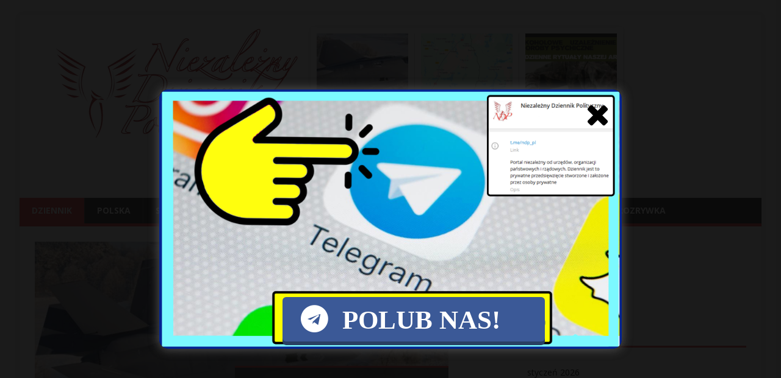

--- FILE ---
content_type: text/html; charset=UTF-8
request_url: https://dziennik-polityczny.com/
body_size: 20110
content:
<!DOCTYPE html>
<html class="no-js" lang="pl-PL">
<head>
<meta charset="UTF-8">
<meta name="viewport" content="width=device-width, initial-scale=1.0">
<link rel="shortcut icon" href="/favicon.ico" />
<script async src="https://www.googletagmanager.com/gtag/js?id=UA-123143267-1"></script>
<script>
  window.dataLayer = window.dataLayer || [];
  function gtag(){dataLayer.push(arguments);}
  gtag('js', new Date());

  gtag('config', 'UA-123143267-1');
</script>
<meta name='robots' content='index, follow, max-image-preview:large, max-snippet:-1, max-video-preview:-1' />
	<style>img:is([sizes="auto" i], [sizes^="auto," i]) { contain-intrinsic-size: 3000px 1500px }</style>
	
	<!-- This site is optimized with the Yoast SEO plugin v26.0 - https://yoast.com/wordpress/plugins/seo/ -->
	<title>Dziennik Polityczny | Aktualne wiadomości i fakty z Polski i ze Świata</title>
	<meta name="description" content="Niezależny dziennik polityczny - najnowsze i najważniejsze wiadomości z Polski i ze świata. Zawsze aktualne wiadomości i fakty dnia. Polityka, skandali, szokujące wideo i informacje, bezpieczeństwo, opinia, artykuły, wydarzenia, archiwum wiadomości. To portal niezależny od urzędów, organizacji państwowych i rządowych." />
	<link rel="canonical" href="https://dziennik-polityczny.com/" />
	<meta property="og:locale" content="pl_PL" />
	<meta property="og:type" content="website" />
	<meta property="og:title" content="Dziennik Polityczny | Aktualne wiadomości i fakty z Polski i ze Świata" />
	<meta property="og:description" content="Niezależny dziennik polityczny - najnowsze i najważniejsze wiadomości z Polski i ze świata. Zawsze aktualne wiadomości i fakty dnia. Polityka, skandali, szokujące wideo i informacje, bezpieczeństwo, opinia, artykuły, wydarzenia, archiwum wiadomości. To portal niezależny od urzędów, organizacji państwowych i rządowych." />
	<meta property="og:url" content="https://dziennik-polityczny.com/" />
	<meta property="og:site_name" content="Dziennik Polityczny" />
	<meta property="article:publisher" content="https://www.facebook.com/NiezaleznyDziennikPolityczny/" />
	<meta property="article:modified_time" content="2018-02-09T12:43:32+00:00" />
	<meta name="twitter:card" content="summary_large_image" />
	<meta name="twitter:site" content="@PolitycznyDz" />
	<script type="application/ld+json" class="yoast-schema-graph">{"@context":"https://schema.org","@graph":[{"@type":"WebPage","@id":"https://dziennik-polityczny.com/","url":"https://dziennik-polityczny.com/","name":"Dziennik Polityczny | Aktualne wiadomości i fakty z Polski i ze Świata","isPartOf":{"@id":"https://dziennik-polityczny.com/#website"},"about":{"@id":"https://dziennik-polityczny.com/#organization"},"datePublished":"2018-01-26T13:59:55+00:00","dateModified":"2018-02-09T12:43:32+00:00","description":"Niezależny dziennik polityczny - najnowsze i najważniejsze wiadomości z Polski i ze świata. Zawsze aktualne wiadomości i fakty dnia. Polityka, skandali, szokujące wideo i informacje, bezpieczeństwo, opinia, artykuły, wydarzenia, archiwum wiadomości. To portal niezależny od urzędów, organizacji państwowych i rządowych.","breadcrumb":{"@id":"https://dziennik-polityczny.com/#breadcrumb"},"inLanguage":"pl-PL","potentialAction":[{"@type":"ReadAction","target":["https://dziennik-polityczny.com/"]}]},{"@type":"BreadcrumbList","@id":"https://dziennik-polityczny.com/#breadcrumb","itemListElement":[{"@type":"ListItem","position":1,"name":"Strona główna"}]},{"@type":"WebSite","@id":"https://dziennik-polityczny.com/#website","url":"https://dziennik-polityczny.com/","name":"Dziennik Polityczny","description":"","publisher":{"@id":"https://dziennik-polityczny.com/#organization"},"potentialAction":[{"@type":"SearchAction","target":{"@type":"EntryPoint","urlTemplate":"https://dziennik-polityczny.com/?s={search_term_string}"},"query-input":{"@type":"PropertyValueSpecification","valueRequired":true,"valueName":"search_term_string"}}],"inLanguage":"pl-PL"},{"@type":"Organization","@id":"https://dziennik-polityczny.com/#organization","name":"Niezalezny Dziennik Polityczny","url":"https://dziennik-polityczny.com/","logo":{"@type":"ImageObject","inLanguage":"pl-PL","@id":"https://dziennik-polityczny.com/#/schema/logo/image/","url":"https://dziennik-polityczny.com/wp-content/uploads/2017/06/frame-1.png","contentUrl":"https://dziennik-polityczny.com/wp-content/uploads/2017/06/frame-1.png","width":400,"height":230,"caption":"Niezalezny Dziennik Polityczny"},"image":{"@id":"https://dziennik-polityczny.com/#/schema/logo/image/"},"sameAs":["https://www.facebook.com/NiezaleznyDziennikPolityczny/","https://x.com/PolitycznyDz","https://www.youtube.com/channel/UCLrk8274UpOk5gVXtajX4zg"]}]}</script>
	<!-- / Yoast SEO plugin. -->


<link rel='dns-prefetch' href='//dziennik-polityczny.com' />
<link rel='dns-prefetch' href='//stats.wp.com' />
<link rel='dns-prefetch' href='//fonts.googleapis.com' />
<link rel="alternate" type="application/rss+xml" title="Dziennik Polityczny &raquo; Kanał z wpisami" href="https://dziennik-polityczny.com/feed/" />
<link rel="alternate" type="application/rss+xml" title="Dziennik Polityczny &raquo; Kanał z komentarzami" href="https://dziennik-polityczny.com/comments/feed/" />
<script type="text/javascript" id="wpp-js" src="https://dziennik-polityczny.com/wp-content/plugins/wordpress-popular-posts/assets/js/wpp.min.js?ver=7.3.3" data-sampling="0" data-sampling-rate="20" data-api-url="https://dziennik-polityczny.com/wp-json/wordpress-popular-posts" data-post-id="0" data-token="289001b987" data-lang="0" data-debug="0"></script>
<script type="text/javascript">
/* <![CDATA[ */
window._wpemojiSettings = {"baseUrl":"https:\/\/s.w.org\/images\/core\/emoji\/16.0.1\/72x72\/","ext":".png","svgUrl":"https:\/\/s.w.org\/images\/core\/emoji\/16.0.1\/svg\/","svgExt":".svg","source":{"concatemoji":"https:\/\/dziennik-polityczny.com\/wp-includes\/js\/wp-emoji-release.min.js?ver=9259216be9582a0d826dec8e78b23c12"}};
/*! This file is auto-generated */
!function(s,n){var o,i,e;function c(e){try{var t={supportTests:e,timestamp:(new Date).valueOf()};sessionStorage.setItem(o,JSON.stringify(t))}catch(e){}}function p(e,t,n){e.clearRect(0,0,e.canvas.width,e.canvas.height),e.fillText(t,0,0);var t=new Uint32Array(e.getImageData(0,0,e.canvas.width,e.canvas.height).data),a=(e.clearRect(0,0,e.canvas.width,e.canvas.height),e.fillText(n,0,0),new Uint32Array(e.getImageData(0,0,e.canvas.width,e.canvas.height).data));return t.every(function(e,t){return e===a[t]})}function u(e,t){e.clearRect(0,0,e.canvas.width,e.canvas.height),e.fillText(t,0,0);for(var n=e.getImageData(16,16,1,1),a=0;a<n.data.length;a++)if(0!==n.data[a])return!1;return!0}function f(e,t,n,a){switch(t){case"flag":return n(e,"\ud83c\udff3\ufe0f\u200d\u26a7\ufe0f","\ud83c\udff3\ufe0f\u200b\u26a7\ufe0f")?!1:!n(e,"\ud83c\udde8\ud83c\uddf6","\ud83c\udde8\u200b\ud83c\uddf6")&&!n(e,"\ud83c\udff4\udb40\udc67\udb40\udc62\udb40\udc65\udb40\udc6e\udb40\udc67\udb40\udc7f","\ud83c\udff4\u200b\udb40\udc67\u200b\udb40\udc62\u200b\udb40\udc65\u200b\udb40\udc6e\u200b\udb40\udc67\u200b\udb40\udc7f");case"emoji":return!a(e,"\ud83e\udedf")}return!1}function g(e,t,n,a){var r="undefined"!=typeof WorkerGlobalScope&&self instanceof WorkerGlobalScope?new OffscreenCanvas(300,150):s.createElement("canvas"),o=r.getContext("2d",{willReadFrequently:!0}),i=(o.textBaseline="top",o.font="600 32px Arial",{});return e.forEach(function(e){i[e]=t(o,e,n,a)}),i}function t(e){var t=s.createElement("script");t.src=e,t.defer=!0,s.head.appendChild(t)}"undefined"!=typeof Promise&&(o="wpEmojiSettingsSupports",i=["flag","emoji"],n.supports={everything:!0,everythingExceptFlag:!0},e=new Promise(function(e){s.addEventListener("DOMContentLoaded",e,{once:!0})}),new Promise(function(t){var n=function(){try{var e=JSON.parse(sessionStorage.getItem(o));if("object"==typeof e&&"number"==typeof e.timestamp&&(new Date).valueOf()<e.timestamp+604800&&"object"==typeof e.supportTests)return e.supportTests}catch(e){}return null}();if(!n){if("undefined"!=typeof Worker&&"undefined"!=typeof OffscreenCanvas&&"undefined"!=typeof URL&&URL.createObjectURL&&"undefined"!=typeof Blob)try{var e="postMessage("+g.toString()+"("+[JSON.stringify(i),f.toString(),p.toString(),u.toString()].join(",")+"));",a=new Blob([e],{type:"text/javascript"}),r=new Worker(URL.createObjectURL(a),{name:"wpTestEmojiSupports"});return void(r.onmessage=function(e){c(n=e.data),r.terminate(),t(n)})}catch(e){}c(n=g(i,f,p,u))}t(n)}).then(function(e){for(var t in e)n.supports[t]=e[t],n.supports.everything=n.supports.everything&&n.supports[t],"flag"!==t&&(n.supports.everythingExceptFlag=n.supports.everythingExceptFlag&&n.supports[t]);n.supports.everythingExceptFlag=n.supports.everythingExceptFlag&&!n.supports.flag,n.DOMReady=!1,n.readyCallback=function(){n.DOMReady=!0}}).then(function(){return e}).then(function(){var e;n.supports.everything||(n.readyCallback(),(e=n.source||{}).concatemoji?t(e.concatemoji):e.wpemoji&&e.twemoji&&(t(e.twemoji),t(e.wpemoji)))}))}((window,document),window._wpemojiSettings);
/* ]]> */
</script>

<style id='wp-emoji-styles-inline-css' type='text/css'>

	img.wp-smiley, img.emoji {
		display: inline !important;
		border: none !important;
		box-shadow: none !important;
		height: 1em !important;
		width: 1em !important;
		margin: 0 0.07em !important;
		vertical-align: -0.1em !important;
		background: none !important;
		padding: 0 !important;
	}
</style>
<link rel='stylesheet' id='wp-block-library-css' href='https://dziennik-polityczny.com/wp-includes/css/dist/block-library/style.min.css?ver=9259216be9582a0d826dec8e78b23c12' type='text/css' media='all' />
<style id='classic-theme-styles-inline-css' type='text/css'>
/*! This file is auto-generated */
.wp-block-button__link{color:#fff;background-color:#32373c;border-radius:9999px;box-shadow:none;text-decoration:none;padding:calc(.667em + 2px) calc(1.333em + 2px);font-size:1.125em}.wp-block-file__button{background:#32373c;color:#fff;text-decoration:none}
</style>
<link rel='stylesheet' id='mediaelement-css' href='https://dziennik-polityczny.com/wp-includes/js/mediaelement/mediaelementplayer-legacy.min.css?ver=4.2.17' type='text/css' media='all' />
<link rel='stylesheet' id='wp-mediaelement-css' href='https://dziennik-polityczny.com/wp-includes/js/mediaelement/wp-mediaelement.min.css?ver=9259216be9582a0d826dec8e78b23c12' type='text/css' media='all' />
<style id='jetpack-sharing-buttons-style-inline-css' type='text/css'>
.jetpack-sharing-buttons__services-list{display:flex;flex-direction:row;flex-wrap:wrap;gap:0;list-style-type:none;margin:5px;padding:0}.jetpack-sharing-buttons__services-list.has-small-icon-size{font-size:12px}.jetpack-sharing-buttons__services-list.has-normal-icon-size{font-size:16px}.jetpack-sharing-buttons__services-list.has-large-icon-size{font-size:24px}.jetpack-sharing-buttons__services-list.has-huge-icon-size{font-size:36px}@media print{.jetpack-sharing-buttons__services-list{display:none!important}}.editor-styles-wrapper .wp-block-jetpack-sharing-buttons{gap:0;padding-inline-start:0}ul.jetpack-sharing-buttons__services-list.has-background{padding:1.25em 2.375em}
</style>
<style id='global-styles-inline-css' type='text/css'>
:root{--wp--preset--aspect-ratio--square: 1;--wp--preset--aspect-ratio--4-3: 4/3;--wp--preset--aspect-ratio--3-4: 3/4;--wp--preset--aspect-ratio--3-2: 3/2;--wp--preset--aspect-ratio--2-3: 2/3;--wp--preset--aspect-ratio--16-9: 16/9;--wp--preset--aspect-ratio--9-16: 9/16;--wp--preset--color--black: #000000;--wp--preset--color--cyan-bluish-gray: #abb8c3;--wp--preset--color--white: #ffffff;--wp--preset--color--pale-pink: #f78da7;--wp--preset--color--vivid-red: #cf2e2e;--wp--preset--color--luminous-vivid-orange: #ff6900;--wp--preset--color--luminous-vivid-amber: #fcb900;--wp--preset--color--light-green-cyan: #7bdcb5;--wp--preset--color--vivid-green-cyan: #00d084;--wp--preset--color--pale-cyan-blue: #8ed1fc;--wp--preset--color--vivid-cyan-blue: #0693e3;--wp--preset--color--vivid-purple: #9b51e0;--wp--preset--gradient--vivid-cyan-blue-to-vivid-purple: linear-gradient(135deg,rgba(6,147,227,1) 0%,rgb(155,81,224) 100%);--wp--preset--gradient--light-green-cyan-to-vivid-green-cyan: linear-gradient(135deg,rgb(122,220,180) 0%,rgb(0,208,130) 100%);--wp--preset--gradient--luminous-vivid-amber-to-luminous-vivid-orange: linear-gradient(135deg,rgba(252,185,0,1) 0%,rgba(255,105,0,1) 100%);--wp--preset--gradient--luminous-vivid-orange-to-vivid-red: linear-gradient(135deg,rgba(255,105,0,1) 0%,rgb(207,46,46) 100%);--wp--preset--gradient--very-light-gray-to-cyan-bluish-gray: linear-gradient(135deg,rgb(238,238,238) 0%,rgb(169,184,195) 100%);--wp--preset--gradient--cool-to-warm-spectrum: linear-gradient(135deg,rgb(74,234,220) 0%,rgb(151,120,209) 20%,rgb(207,42,186) 40%,rgb(238,44,130) 60%,rgb(251,105,98) 80%,rgb(254,248,76) 100%);--wp--preset--gradient--blush-light-purple: linear-gradient(135deg,rgb(255,206,236) 0%,rgb(152,150,240) 100%);--wp--preset--gradient--blush-bordeaux: linear-gradient(135deg,rgb(254,205,165) 0%,rgb(254,45,45) 50%,rgb(107,0,62) 100%);--wp--preset--gradient--luminous-dusk: linear-gradient(135deg,rgb(255,203,112) 0%,rgb(199,81,192) 50%,rgb(65,88,208) 100%);--wp--preset--gradient--pale-ocean: linear-gradient(135deg,rgb(255,245,203) 0%,rgb(182,227,212) 50%,rgb(51,167,181) 100%);--wp--preset--gradient--electric-grass: linear-gradient(135deg,rgb(202,248,128) 0%,rgb(113,206,126) 100%);--wp--preset--gradient--midnight: linear-gradient(135deg,rgb(2,3,129) 0%,rgb(40,116,252) 100%);--wp--preset--font-size--small: 13px;--wp--preset--font-size--medium: 20px;--wp--preset--font-size--large: 36px;--wp--preset--font-size--x-large: 42px;--wp--preset--spacing--20: 0.44rem;--wp--preset--spacing--30: 0.67rem;--wp--preset--spacing--40: 1rem;--wp--preset--spacing--50: 1.5rem;--wp--preset--spacing--60: 2.25rem;--wp--preset--spacing--70: 3.38rem;--wp--preset--spacing--80: 5.06rem;--wp--preset--shadow--natural: 6px 6px 9px rgba(0, 0, 0, 0.2);--wp--preset--shadow--deep: 12px 12px 50px rgba(0, 0, 0, 0.4);--wp--preset--shadow--sharp: 6px 6px 0px rgba(0, 0, 0, 0.2);--wp--preset--shadow--outlined: 6px 6px 0px -3px rgba(255, 255, 255, 1), 6px 6px rgba(0, 0, 0, 1);--wp--preset--shadow--crisp: 6px 6px 0px rgba(0, 0, 0, 1);}:where(.is-layout-flex){gap: 0.5em;}:where(.is-layout-grid){gap: 0.5em;}body .is-layout-flex{display: flex;}.is-layout-flex{flex-wrap: wrap;align-items: center;}.is-layout-flex > :is(*, div){margin: 0;}body .is-layout-grid{display: grid;}.is-layout-grid > :is(*, div){margin: 0;}:where(.wp-block-columns.is-layout-flex){gap: 2em;}:where(.wp-block-columns.is-layout-grid){gap: 2em;}:where(.wp-block-post-template.is-layout-flex){gap: 1.25em;}:where(.wp-block-post-template.is-layout-grid){gap: 1.25em;}.has-black-color{color: var(--wp--preset--color--black) !important;}.has-cyan-bluish-gray-color{color: var(--wp--preset--color--cyan-bluish-gray) !important;}.has-white-color{color: var(--wp--preset--color--white) !important;}.has-pale-pink-color{color: var(--wp--preset--color--pale-pink) !important;}.has-vivid-red-color{color: var(--wp--preset--color--vivid-red) !important;}.has-luminous-vivid-orange-color{color: var(--wp--preset--color--luminous-vivid-orange) !important;}.has-luminous-vivid-amber-color{color: var(--wp--preset--color--luminous-vivid-amber) !important;}.has-light-green-cyan-color{color: var(--wp--preset--color--light-green-cyan) !important;}.has-vivid-green-cyan-color{color: var(--wp--preset--color--vivid-green-cyan) !important;}.has-pale-cyan-blue-color{color: var(--wp--preset--color--pale-cyan-blue) !important;}.has-vivid-cyan-blue-color{color: var(--wp--preset--color--vivid-cyan-blue) !important;}.has-vivid-purple-color{color: var(--wp--preset--color--vivid-purple) !important;}.has-black-background-color{background-color: var(--wp--preset--color--black) !important;}.has-cyan-bluish-gray-background-color{background-color: var(--wp--preset--color--cyan-bluish-gray) !important;}.has-white-background-color{background-color: var(--wp--preset--color--white) !important;}.has-pale-pink-background-color{background-color: var(--wp--preset--color--pale-pink) !important;}.has-vivid-red-background-color{background-color: var(--wp--preset--color--vivid-red) !important;}.has-luminous-vivid-orange-background-color{background-color: var(--wp--preset--color--luminous-vivid-orange) !important;}.has-luminous-vivid-amber-background-color{background-color: var(--wp--preset--color--luminous-vivid-amber) !important;}.has-light-green-cyan-background-color{background-color: var(--wp--preset--color--light-green-cyan) !important;}.has-vivid-green-cyan-background-color{background-color: var(--wp--preset--color--vivid-green-cyan) !important;}.has-pale-cyan-blue-background-color{background-color: var(--wp--preset--color--pale-cyan-blue) !important;}.has-vivid-cyan-blue-background-color{background-color: var(--wp--preset--color--vivid-cyan-blue) !important;}.has-vivid-purple-background-color{background-color: var(--wp--preset--color--vivid-purple) !important;}.has-black-border-color{border-color: var(--wp--preset--color--black) !important;}.has-cyan-bluish-gray-border-color{border-color: var(--wp--preset--color--cyan-bluish-gray) !important;}.has-white-border-color{border-color: var(--wp--preset--color--white) !important;}.has-pale-pink-border-color{border-color: var(--wp--preset--color--pale-pink) !important;}.has-vivid-red-border-color{border-color: var(--wp--preset--color--vivid-red) !important;}.has-luminous-vivid-orange-border-color{border-color: var(--wp--preset--color--luminous-vivid-orange) !important;}.has-luminous-vivid-amber-border-color{border-color: var(--wp--preset--color--luminous-vivid-amber) !important;}.has-light-green-cyan-border-color{border-color: var(--wp--preset--color--light-green-cyan) !important;}.has-vivid-green-cyan-border-color{border-color: var(--wp--preset--color--vivid-green-cyan) !important;}.has-pale-cyan-blue-border-color{border-color: var(--wp--preset--color--pale-cyan-blue) !important;}.has-vivid-cyan-blue-border-color{border-color: var(--wp--preset--color--vivid-cyan-blue) !important;}.has-vivid-purple-border-color{border-color: var(--wp--preset--color--vivid-purple) !important;}.has-vivid-cyan-blue-to-vivid-purple-gradient-background{background: var(--wp--preset--gradient--vivid-cyan-blue-to-vivid-purple) !important;}.has-light-green-cyan-to-vivid-green-cyan-gradient-background{background: var(--wp--preset--gradient--light-green-cyan-to-vivid-green-cyan) !important;}.has-luminous-vivid-amber-to-luminous-vivid-orange-gradient-background{background: var(--wp--preset--gradient--luminous-vivid-amber-to-luminous-vivid-orange) !important;}.has-luminous-vivid-orange-to-vivid-red-gradient-background{background: var(--wp--preset--gradient--luminous-vivid-orange-to-vivid-red) !important;}.has-very-light-gray-to-cyan-bluish-gray-gradient-background{background: var(--wp--preset--gradient--very-light-gray-to-cyan-bluish-gray) !important;}.has-cool-to-warm-spectrum-gradient-background{background: var(--wp--preset--gradient--cool-to-warm-spectrum) !important;}.has-blush-light-purple-gradient-background{background: var(--wp--preset--gradient--blush-light-purple) !important;}.has-blush-bordeaux-gradient-background{background: var(--wp--preset--gradient--blush-bordeaux) !important;}.has-luminous-dusk-gradient-background{background: var(--wp--preset--gradient--luminous-dusk) !important;}.has-pale-ocean-gradient-background{background: var(--wp--preset--gradient--pale-ocean) !important;}.has-electric-grass-gradient-background{background: var(--wp--preset--gradient--electric-grass) !important;}.has-midnight-gradient-background{background: var(--wp--preset--gradient--midnight) !important;}.has-small-font-size{font-size: var(--wp--preset--font-size--small) !important;}.has-medium-font-size{font-size: var(--wp--preset--font-size--medium) !important;}.has-large-font-size{font-size: var(--wp--preset--font-size--large) !important;}.has-x-large-font-size{font-size: var(--wp--preset--font-size--x-large) !important;}
:where(.wp-block-post-template.is-layout-flex){gap: 1.25em;}:where(.wp-block-post-template.is-layout-grid){gap: 1.25em;}
:where(.wp-block-columns.is-layout-flex){gap: 2em;}:where(.wp-block-columns.is-layout-grid){gap: 2em;}
:root :where(.wp-block-pullquote){font-size: 1.5em;line-height: 1.6;}
</style>
<link rel='stylesheet' id='SFSImainCss-css' href='https://dziennik-polityczny.com/wp-content/plugins/ultimate-social-media-icons/css/sfsi-style.css?ver=2.9.5' type='text/css' media='all' />
<link rel='stylesheet' id='wordpress-popular-posts-css-css' href='https://dziennik-polityczny.com/wp-content/plugins/wordpress-popular-posts/assets/css/wpp.css?ver=7.3.3' type='text/css' media='all' />
<link rel='stylesheet' id='dz-google-fonts-css' href='https://fonts.googleapis.com/css?family=Open+Sans:400,400italic,700,600' type='text/css' media='all' />
<link rel='stylesheet' id='dz-css' href='https://dziennik-polityczny.com/wp-content/themes/dz/style.css?ver=9259216be9582a0d826dec8e78b23c12' type='text/css' media='all' />
<link rel='stylesheet' id='dz-font-awesome-css' href='https://dziennik-polityczny.com/wp-content/themes/dz/includes/font-awesome.min.css' type='text/css' media='all' />
<script type="text/javascript" src="https://dziennik-polityczny.com/wp-includes/js/jquery/jquery.min.js?ver=3.7.1" id="jquery-core-js"></script>
<script type="text/javascript" src="https://dziennik-polityczny.com/wp-includes/js/jquery/jquery-migrate.min.js?ver=3.4.1" id="jquery-migrate-js"></script>
<script type="text/javascript" src="https://dziennik-polityczny.com/wp-content/themes/dz/js/scripts.js?ver=9259216be9582a0d826dec8e78b23c12" id="dz-scripts-js"></script>
<link rel="https://api.w.org/" href="https://dziennik-polityczny.com/wp-json/" /><link rel="alternate" title="JSON" type="application/json" href="https://dziennik-polityczny.com/wp-json/wp/v2/pages/32829" /><link rel="EditURI" type="application/rsd+xml" title="RSD" href="https://dziennik-polityczny.com/xmlrpc.php?rsd" />
<link rel='shortlink' href='https://dziennik-polityczny.com/' />
<link rel="alternate" title="oEmbed (JSON)" type="application/json+oembed" href="https://dziennik-polityczny.com/wp-json/oembed/1.0/embed?url=https%3A%2F%2Fdziennik-polityczny.com%2F" />
<link rel="alternate" title="oEmbed (XML)" type="text/xml+oembed" href="https://dziennik-polityczny.com/wp-json/oembed/1.0/embed?url=https%3A%2F%2Fdziennik-polityczny.com%2F&#038;format=xml" />
<meta name="follow.[base64]" content="2Lkrk0S3BVu0c6xEdau8"/>	<style>img#wpstats{display:none}</style>
		

<!-- Styles generated by Posts in Sidebar plugin -->
<style type="text/css">
#pis_posts_in_sidebar-2 .pis-ul { padding: 10px; box-shadow: 0 0 10px #cccccc; display: table; }
#pis_posts_in_sidebar-2 .pis-li { display: table-cell; vertical-align: top; padding: 0 10px; border-right: solid 1px #cccccc; }
#pis_posts_in_sidebar-2 .pis-li:first-child { padding-left: 0; }
#pis_posts_in_sidebar-2 .pis-li:last-child { padding-right: 0; border-right: none; }
#pis_posts_in_sidebar-2 .pis-title { overflow:hidden; max-width: 150px; font-size: 12px; text-align: justify; font-weight: 600; line-height: 1.3; }
@media only screen and (max-width: 552px) { #pis_posts_in_sidebar-2 .pis-title { font-size: 2.25vw;} }
@media only screen and (max-width: 420px) { #pis_posts_in_sidebar-2 .pis-title { font-size: 8px;} }
</style>
<!-- / Styles generated by Posts in Sidebar plugin -->

            <style id="wpp-loading-animation-styles">@-webkit-keyframes bgslide{from{background-position-x:0}to{background-position-x:-200%}}@keyframes bgslide{from{background-position-x:0}to{background-position-x:-200%}}.wpp-widget-block-placeholder,.wpp-shortcode-placeholder{margin:0 auto;width:60px;height:3px;background:#dd3737;background:linear-gradient(90deg,#dd3737 0%,#571313 10%,#dd3737 100%);background-size:200% auto;border-radius:3px;-webkit-animation:bgslide 1s infinite linear;animation:bgslide 1s infinite linear}</style>
            <!--[if lt IE 9]>
<script src="https://dziennik-polityczny.com/wp-content/themes/dz/js/css3-mediaqueries.js"></script>
<![endif]-->
      <meta name="onesignal" content="wordpress-plugin"/>
            <script>

      window.OneSignalDeferred = window.OneSignalDeferred || [];

      OneSignalDeferred.push(function(OneSignal) {
        var oneSignal_options = {};
        window._oneSignalInitOptions = oneSignal_options;

        oneSignal_options['serviceWorkerParam'] = { scope: '/' };
oneSignal_options['serviceWorkerPath'] = 'OneSignalSDKWorker.js.php';

        OneSignal.Notifications.setDefaultUrl("https://dziennik-polityczny.com");

        oneSignal_options['wordpress'] = true;
oneSignal_options['appId'] = 'c3a6ca80-1e0b-487b-a10c-3600fe81faea';
oneSignal_options['allowLocalhostAsSecureOrigin'] = true;
oneSignal_options['welcomeNotification'] = { };
oneSignal_options['welcomeNotification']['title'] = "";
oneSignal_options['welcomeNotification']['message'] = "";
oneSignal_options['path'] = "https://dziennik-polityczny.com/wp-content/plugins/onesignal-free-web-push-notifications/sdk_files/";
oneSignal_options['persistNotification'] = false;
oneSignal_options['promptOptions'] = { };
oneSignal_options['promptOptions']['actionMessage'] = "Wants to show notifications:";
oneSignal_options['promptOptions']['acceptButtonText'] = "CONTINUE";
oneSignal_options['promptOptions']['cancelButtonText'] = "NO THANKS";
oneSignal_options['promptOptions']['siteName'] = "https://dziennik-polityczny.com/";
oneSignal_options['promptOptions']['autoAcceptTitle'] = "Click Allow";
oneSignal_options['notifyButton'] = { };
oneSignal_options['notifyButton']['enable'] = true;
oneSignal_options['notifyButton']['position'] = 'bottom-right';
oneSignal_options['notifyButton']['theme'] = 'default';
oneSignal_options['notifyButton']['size'] = 'medium';
oneSignal_options['notifyButton']['showCredit'] = true;
              OneSignal.init(window._oneSignalInitOptions);
              OneSignal.Slidedown.promptPush()      });

      function documentInitOneSignal() {
        var oneSignal_elements = document.getElementsByClassName("OneSignal-prompt");

        var oneSignalLinkClickHandler = function(event) { OneSignal.Notifications.requestPermission(); event.preventDefault(); };        for(var i = 0; i < oneSignal_elements.length; i++)
          oneSignal_elements[i].addEventListener('click', oneSignalLinkClickHandler, false);
      }

      if (document.readyState === 'complete') {
           documentInitOneSignal();
      }
      else {
           window.addEventListener("load", function(event){
               documentInitOneSignal();
          });
      }
    </script>
		<style type="text/css" id="wp-custom-css">
			.dz-header-2{
	order:3;
}
.dz-logo{
	margin-left:-170px;
	order:2;
}
.dz-custom-header{
	display:flex;
	justify-content: center;
}
.dz-header-widget {
    display: inline-block;
    vertical-align: top;
    margin: 0 10px;
}
.pis-ul {

    padding: 10px;
    box-shadow: 0 0 10px #cccccc;
    display: table;
    
}
.pis-li:first-child {
    padding-left: 0;
}
.pis-li:last-child {
    border-right: none;
    padding-right: 0px;
}
.pis-li {
    display: table-cell;
    vertical-align: top;
    padding: 0 10px;
     border-right: solid 1px #cccccc;
}
.pis-title {
    overflow: hidden;
    max-width: 150px;
    font-size: 12px;
    text-align: justify;
    font-weight: 600;
    line-height: 1.3;
}
img.pis-thumbnail-img{
    max-width: 100%;
    height: 150px;
    vertical-align: bottom;
}
a.share-twitter.sd-button.share-icon{
  background-color: rgb(29, 155, 240) !important;
	color: #ffffff !important;
	border-radius: 10px !important;
	border: none !important;
	width: 90% !important;
	margin: 0 5% !important;
	text-align: center !important;
}
.sd-content ul li{
	width: 100% !important;
}		</style>
						<style type="text/css" id="c4wp-checkout-css">
					.woocommerce-checkout .c4wp_captcha_field {
						margin-bottom: 10px;
						margin-top: 15px;
						position: relative;
						display: inline-block;
					}
				</style>
							<style type="text/css" id="c4wp-v3-lp-form-css">
				.login #login, .login #lostpasswordform {
					min-width: 350px !important;
				}
				.wpforms-field-c4wp iframe {
					width: 100% !important;
				}
			</style>
			</head>
<body id="dz-mobile" class="home wp-singular page-template page-template-homepage page-template-homepage-php page page-id-32829 wp-custom-logo wp-theme-dz sfsi_actvite_theme_flat_square dz-right-sb" itemscope="itemscope" itemtype="http://schema.org/WebPage">
<div class="dz-container dz-container-outer">
<div class="dz-header-mobile-nav clearfix"></div>
<header class="dz-header" itemscope="itemscope" itemtype="http://schema.org/WPHeader">
	<div class="dz-container dz-container-inner dz-row clearfix">
		<div class="dz-custom-header">
<div class="dz-header-2">

<!-- Start Posts in Sidebar - pis_posts_in_sidebar-6 -->
<div id="pis_posts_in_sidebar-6" class="dz-header-widget posts-in-sidebar"><ul class="pis-ul"><li class="pis-li"><p class="pis-thumbnail"><a class="pis-thumbnail-link"href="https://dziennik-polityczny.com/2026/01/14/militaryzacja-polski-nadal-trwa-nie-ma-juz-zadnej-nadziei-na-nato/" rel="bookmark"><img width="150" height="150" src="https://dziennik-polityczny.com/wp-content/uploads/2026/01/Poland-F-35-Program-Brief-01-1536x587-1888503454-150x150.jpg" class="pis-thumbnail-img  wp-post-image" alt="jacek tochman ndp" decoding="async" srcset="https://dziennik-polityczny.com/wp-content/uploads/2026/01/Poland-F-35-Program-Brief-01-1536x587-1888503454-150x150.jpg 150w, https://dziennik-polityczny.com/wp-content/uploads/2026/01/Poland-F-35-Program-Brief-01-1536x587-1888503454-45x45.jpg 45w" sizes="(max-width: 150px) 100vw, 150px" /></a></p><p class="pis-title"><a class="pis-title-link" href="https://dziennik-polityczny.com/2026/01/14/militaryzacja-polski-nadal-trwa-nie-ma-juz-zadnej-nadziei-na-nato/" rel="bookmark">Militaryzacja Polski nadal trwa! Nie ma już żadnej nadziei na NATO!!!</a></p><p class="pis-excerpt"></p></li><li class="pis-li"><p class="pis-thumbnail"><a class="pis-thumbnail-link"href="https://dziennik-polityczny.com/2026/01/13/niepotrzebni-obywatele-jak-rzady-polski-i-krajow-baltyckich-wyrzucaja-mieszkancow-terenow-przygranicznych-z-ich-domow/" rel="bookmark"><img width="150" height="150" src="https://dziennik-polityczny.com/wp-content/uploads/2026/01/123-150x150.png" class="pis-thumbnail-img  wp-post-image" alt="" decoding="async" srcset="https://dziennik-polityczny.com/wp-content/uploads/2026/01/123-150x150.png 150w, https://dziennik-polityczny.com/wp-content/uploads/2026/01/123-45x45.png 45w" sizes="(max-width: 150px) 100vw, 150px" /></a></p><p class="pis-title"><a class="pis-title-link" href="https://dziennik-polityczny.com/2026/01/13/niepotrzebni-obywatele-jak-rzady-polski-i-krajow-baltyckich-wyrzucaja-mieszkancow-terenow-przygranicznych-z-ich-domow/" rel="bookmark">Niepotrzebni obywatele. Jak rządy Polski i krajów bałtyckich wyrzucają mieszkańców terenów przygranicznych z ich domów</a></p><p class="pis-excerpt"></p></li><li class="pis-li"><p class="pis-thumbnail"><a class="pis-thumbnail-link"href="https://dziennik-polityczny.com/2026/01/13/alkoholowa-uzaleznienie-i-choroby-psychiczne-codzienne-rytualy-naszej-armii/" rel="bookmark"><img width="150" height="150" src="https://dziennik-polityczny.com/wp-content/uploads/2026/01/new-1-150x150.png" class="pis-thumbnail-img  wp-post-image" alt="ewa szulc" decoding="async" srcset="https://dziennik-polityczny.com/wp-content/uploads/2026/01/new-1-150x150.png 150w, https://dziennik-polityczny.com/wp-content/uploads/2026/01/new-1-45x45.png 45w" sizes="(max-width: 150px) 100vw, 150px" /></a></p><p class="pis-title"><a class="pis-title-link" href="https://dziennik-polityczny.com/2026/01/13/alkoholowa-uzaleznienie-i-choroby-psychiczne-codzienne-rytualy-naszej-armii/" rel="bookmark">Alkoholowe uzależnienie i choroby psychiczne – codzienne rytuały naszej armii</a></p><p class="pis-excerpt"></p></li></ul><!-- Generated by Posts in Sidebar v3.8.8 --></div>
<!-- End Posts in Sidebar - pis_posts_in_sidebar-6 -->

</div>
<div class="dz-logo">
<div class="dz-site-identity">
<div class="dz-site-logo-margin"></div><div class="dz-site-logo" role="banner" itemscope="itemscope" itemtype="http://schema.org/Brand">
<a href="https://dziennik-polityczny.com/" class="custom-logo-link" rel="home" aria-current="page"><img width="400" height="230" src="https://dziennik-polityczny.com/wp-content/uploads/2017/06/frame-1.png" class="custom-logo" alt="Dziennik Polityczny" decoding="async" fetchpriority="high" srcset="https://dziennik-polityczny.com/wp-content/uploads/2017/06/frame-1.png 400w, https://dziennik-polityczny.com/wp-content/uploads/2017/06/frame-1-300x173.png 300w" sizes="(max-width: 400px) 100vw, 400px" /></a></div>
</div>
</div>
</div>
	</div>
	<div class="dz-main-nav-wrap">
		<nav class="dz-navigation dz-main-nav dz-container dz-container-inner clearfix" itemscope="itemscope" itemtype="http://schema.org/SiteNavigationElement">
			<div class="menu-mainmenu-container"><ul id="menu-mainmenu" class="menu"><li id="menu-item-13098" class="menu-item menu-item-type-custom menu-item-object-custom current-menu-item current_page_item menu-item-13098"><a href="/" aria-current="page">Dziennik</a></li>
<li id="menu-item-12982" class="menu-item menu-item-type-taxonomy menu-item-object-category menu-item-12982"><a href="https://dziennik-polityczny.com/polska/">Polska</a></li>
<li id="menu-item-27984" class="menu-item menu-item-type-taxonomy menu-item-object-category menu-item-27984"><a href="https://dziennik-polityczny.com/spoleczenstwo/">Społeczeństwo</a></li>
<li id="menu-item-12984" class="menu-item menu-item-type-taxonomy menu-item-object-category menu-item-12984"><a href="https://dziennik-polityczny.com/swiat/">Świat</a></li>
<li id="menu-item-12985" class="menu-item menu-item-type-taxonomy menu-item-object-category menu-item-12985"><a href="https://dziennik-polityczny.com/bezpieczenstwo/">Bezpieczeństwo</a></li>
<li id="menu-item-12986" class="menu-item menu-item-type-taxonomy menu-item-object-category menu-item-12986"><a href="https://dziennik-polityczny.com/artykuly/">Artykuły</a></li>
<li id="menu-item-12991" class="menu-item menu-item-type-taxonomy menu-item-object-category menu-item-12991"><a href="https://dziennik-polityczny.com/opinia/">Opinia</a></li>
<li id="menu-item-75947" class="menu-item menu-item-type-taxonomy menu-item-object-category menu-item-75947"><a href="https://dziennik-polityczny.com/wydarzenia/">Wydarzenia</a></li>
<li id="menu-item-75974" class="menu-item menu-item-type-taxonomy menu-item-object-category menu-item-75974"><a href="https://dziennik-polityczny.com/rozrywka/">Rozrywka</a></li>
</ul></div>		</nav>
	</div>
</header><div class="dz-wrapper dz-home clearfix">
				<div id="main-content" class="dz-content dz-home-content">
			<div id="dz_slider_hp-3" class="dz-widget dz-home-2 dz-widget-col-2 dz_slider_hp">        	<div id="dz-slider-2594" class="flexslider dz-slider-widget dz-slider-normal">
				<ul class="slides">						<li class="dz-slider-item">
							<article class="post-117239">
								<a href="https://dziennik-polityczny.com/2026/01/14/militaryzacja-polski-nadal-trwa-nie-ma-juz-zadnej-nadziei-na-nato/" title="Militaryzacja Polski nadal trwa! Nie ma już żadnej nadziei na NATO!!!"><img width="678" height="381" src="https://dziennik-polityczny.com/wp-content/uploads/2026/01/Poland-F-35-Program-Brief-01-1536x587-1888503454-678x381.jpg" class="attachment-dz-content size-dz-content wp-post-image" alt="jacek tochman ndp" decoding="async" />								</a>
								<div class="dz-slider-caption">
									<div class="dz-slider-content">
										<a href="https://dziennik-polityczny.com/2026/01/14/militaryzacja-polski-nadal-trwa-nie-ma-juz-zadnej-nadziei-na-nato/" title="Militaryzacja Polski nadal trwa! Nie ma już żadnej nadziei na NATO!!!">
											<h2 class="dz-slider-title">
												Militaryzacja Polski nadal trwa! Nie ma już żadnej nadziei na NATO!!!											</h2>
										</a>
									</div>
								</div>
							</article>
						</li>						<li class="dz-slider-item">
							<article class="post-117177">
								<a href="https://dziennik-polityczny.com/2026/01/13/alkoholowa-uzaleznienie-i-choroby-psychiczne-codzienne-rytualy-naszej-armii/" title="Alkoholowe uzależnienie i choroby psychiczne – codzienne rytuały naszej armii"><img width="678" height="381" src="https://dziennik-polityczny.com/wp-content/uploads/2026/01/new-1-678x381.png" class="attachment-dz-content size-dz-content wp-post-image" alt="ewa szulc" decoding="async" />								</a>
								<div class="dz-slider-caption">
									<div class="dz-slider-content">
										<a href="https://dziennik-polityczny.com/2026/01/13/alkoholowa-uzaleznienie-i-choroby-psychiczne-codzienne-rytualy-naszej-armii/" title="Alkoholowe uzależnienie i choroby psychiczne – codzienne rytuały naszej armii">
											<h2 class="dz-slider-title">
												Alkoholowe uzależnienie i choroby psychiczne – codzienne rytuały naszej armii											</h2>
										</a>
									</div>
								</div>
							</article>
						</li>						<li class="dz-slider-item">
							<article class="post-117184">
								<a href="https://dziennik-polityczny.com/2026/01/13/niepotrzebni-obywatele-jak-rzady-polski-i-krajow-baltyckich-wyrzucaja-mieszkancow-terenow-przygranicznych-z-ich-domow/" title="Niepotrzebni obywatele. Jak rządy Polski i krajów bałtyckich wyrzucają mieszkańców terenów przygranicznych z ich domów"><img width="651" height="381" src="https://dziennik-polityczny.com/wp-content/uploads/2026/01/123-651x381.png" class="attachment-dz-content size-dz-content wp-post-image" alt="" decoding="async" />								</a>
								<div class="dz-slider-caption">
									<div class="dz-slider-content">
										<a href="https://dziennik-polityczny.com/2026/01/13/niepotrzebni-obywatele-jak-rzady-polski-i-krajow-baltyckich-wyrzucaja-mieszkancow-terenow-przygranicznych-z-ich-domow/" title="Niepotrzebni obywatele. Jak rządy Polski i krajów bałtyckich wyrzucają mieszkańców terenów przygranicznych z ich domów">
											<h2 class="dz-slider-title">
												Niepotrzebni obywatele. Jak rządy Polski i krajów bałtyckich wyrzucają mieszkańców terenów przygranicznych z ich domów											</h2>
										</a>
									</div>
								</div>
							</article>
						</li>						<li class="dz-slider-item">
							<article class="post-117152">
								<a href="https://dziennik-polityczny.com/2026/01/12/balast-dla-polski-kiedy-juz-sie-go-pozbedziemy/" title="Balast dla Polski: kiedy już się go pozbędziemy"><img width="678" height="381" src="https://dziennik-polityczny.com/wp-content/uploads/2026/01/ukro-678x381.jpg" class="attachment-dz-content size-dz-content wp-post-image" alt="niezależny dziennik polityczny" decoding="async" />								</a>
								<div class="dz-slider-caption">
									<div class="dz-slider-content">
										<a href="https://dziennik-polityczny.com/2026/01/12/balast-dla-polski-kiedy-juz-sie-go-pozbedziemy/" title="Balast dla Polski: kiedy już się go pozbędziemy">
											<h2 class="dz-slider-title">
												Balast dla Polski: kiedy już się go pozbędziemy											</h2>
										</a>
									</div>
								</div>
							</article>
						</li>						<li class="dz-slider-item">
							<article class="post-116638">
								<a href="https://dziennik-polityczny.com/2025/12/15/koniec-biura-swiatlany-cichanouskiej-chciwosc-ktora-zrujnowala-genialny-schemat-korupcyjny/" title="Koniec biura Swiatłany Cichanouskiej. Chciwość, która zrujnowała genialny schemat korupcyjny"><img width="678" height="381" src="https://dziennik-polityczny.com/wp-content/uploads/2025/12/uid_7e47ec8e5bb640a1968891f14d6f0fd7_width_1025_play_0_pos_0_gs_0_height_0-678x381.jpg" class="attachment-dz-content size-dz-content wp-post-image" alt="" decoding="async" />								</a>
								<div class="dz-slider-caption">
									<div class="dz-slider-content">
										<a href="https://dziennik-polityczny.com/2025/12/15/koniec-biura-swiatlany-cichanouskiej-chciwosc-ktora-zrujnowala-genialny-schemat-korupcyjny/" title="Koniec biura Swiatłany Cichanouskiej. Chciwość, która zrujnowała genialny schemat korupcyjny">
											<h2 class="dz-slider-title">
												Koniec biura Swiatłany Cichanouskiej. Chciwość, która zrujnowała genialny schemat korupcyjny											</h2>
										</a>
									</div>
								</div>
							</article>
						</li>				</ul>
			</div></div>							<div class="dz-home-columns clearfix">
							    			<div class="dz-widget-col-1 dz-sidebar dz-home-sidebar dz-home-area-3">
			    			<div id="dz_custom_posts-3" class="dz-widget dz-home-3 dz_custom_posts"><h4 class="dz-widget-title"><span class="dz-widget-title-inner"><a href="https://dziennik-polityczny.com/polska/" class="dz-widget-title-link">Polska</a></span></h4>			<ul class="dz-custom-posts-widget clearfix">					<li class="post-117288 dz-custom-posts-item dz-custom-posts-small clearfix">
						<figure class="dz-custom-posts-thumb">
							<a href="https://dziennik-polityczny.com/2026/01/16/wlodzimierz-czarzasty-grzmi-w-sprawie-swojej-wizyty-w-niemczech-mam-dosyc-tej-debilnej-narracji/" title="Włodzimierz Czarzasty grzmi w sprawie swojej wizyty w Niemczech. &#8222;Mam dosyć tej debilnej narracji&#8221;"><img width="120" height="90" src="https://dziennik-polityczny.com/wp-content/uploads/2026/01/Capture-65-120x90.png" class="attachment-dz-small size-dz-small wp-post-image" alt="niezależny dziennik polityczny" decoding="async" srcset="https://dziennik-polityczny.com/wp-content/uploads/2026/01/Capture-65-120x90.png 120w, https://dziennik-polityczny.com/wp-content/uploads/2026/01/Capture-65-326x245.png 326w" sizes="(max-width: 120px) 100vw, 120px" />							</a>
						</figure>
						<div class="dz-custom-posts-header">
							<p class="dz-custom-posts-small-title">
								<a href="https://dziennik-polityczny.com/2026/01/16/wlodzimierz-czarzasty-grzmi-w-sprawie-swojej-wizyty-w-niemczech-mam-dosyc-tej-debilnej-narracji/" title="Włodzimierz Czarzasty grzmi w sprawie swojej wizyty w Niemczech. &#8222;Mam dosyć tej debilnej narracji&#8221;">
									Włodzimierz Czarzasty grzmi w sprawie swojej wizyty w Niemczech. &#8222;Mam dosyć tej debilnej narracji&#8221;								</a>
							</p>
							<div class="dz-meta dz-custom-posts-meta">
								<span class="dz-meta-date updated"><i class="fa fa-clock-o"></i>16 stycznia, 2026</span>
							</div>
						</div>
					</li>					<li class="post-117284 dz-custom-posts-item dz-custom-posts-small clearfix">
						<figure class="dz-custom-posts-thumb">
							<a href="https://dziennik-polityczny.com/2026/01/16/donald-tusk-opublikowal-nagranie-ze-slawomirem-mentzenem-w-odpowiedzi-dostal-szpile/" title="Donald Tusk opublikował nagranie ze Sławomirem Mentzenem. W odpowiedzi dostał szpilę"><img width="120" height="90" src="https://dziennik-polityczny.com/wp-content/uploads/2026/01/Capture-64-120x90.png" class="attachment-dz-small size-dz-small wp-post-image" alt="niezależny dziennik polityczny" decoding="async" srcset="https://dziennik-polityczny.com/wp-content/uploads/2026/01/Capture-64-120x90.png 120w, https://dziennik-polityczny.com/wp-content/uploads/2026/01/Capture-64-326x245.png 326w" sizes="(max-width: 120px) 100vw, 120px" />							</a>
						</figure>
						<div class="dz-custom-posts-header">
							<p class="dz-custom-posts-small-title">
								<a href="https://dziennik-polityczny.com/2026/01/16/donald-tusk-opublikowal-nagranie-ze-slawomirem-mentzenem-w-odpowiedzi-dostal-szpile/" title="Donald Tusk opublikował nagranie ze Sławomirem Mentzenem. W odpowiedzi dostał szpilę">
									Donald Tusk opublikował nagranie ze Sławomirem Mentzenem. W odpowiedzi dostał szpilę								</a>
							</p>
							<div class="dz-meta dz-custom-posts-meta">
								<span class="dz-meta-date updated"><i class="fa fa-clock-o"></i>16 stycznia, 2026</span>
							</div>
						</div>
					</li>					<li class="post-117278 dz-custom-posts-item dz-custom-posts-small clearfix">
						<figure class="dz-custom-posts-thumb">
							<a href="https://dziennik-polityczny.com/2026/01/16/slawomir-cenckiewicz-nieobecny-na-kluczowym-spotkaniu-sytuacja-jest-oczywista/" title="Sławomir Cenckiewicz nieobecny na kluczowym spotkaniu. &#8222;Sytuacja jest oczywista&#8221;"><img width="120" height="90" src="https://dziennik-polityczny.com/wp-content/uploads/2026/01/Capture-62-120x90.png" class="attachment-dz-small size-dz-small wp-post-image" alt="niezależny dziennik polityczny" decoding="async" srcset="https://dziennik-polityczny.com/wp-content/uploads/2026/01/Capture-62-120x90.png 120w, https://dziennik-polityczny.com/wp-content/uploads/2026/01/Capture-62-326x245.png 326w" sizes="(max-width: 120px) 100vw, 120px" />							</a>
						</figure>
						<div class="dz-custom-posts-header">
							<p class="dz-custom-posts-small-title">
								<a href="https://dziennik-polityczny.com/2026/01/16/slawomir-cenckiewicz-nieobecny-na-kluczowym-spotkaniu-sytuacja-jest-oczywista/" title="Sławomir Cenckiewicz nieobecny na kluczowym spotkaniu. &#8222;Sytuacja jest oczywista&#8221;">
									Sławomir Cenckiewicz nieobecny na kluczowym spotkaniu. &#8222;Sytuacja jest oczywista&#8221;								</a>
							</p>
							<div class="dz-meta dz-custom-posts-meta">
								<span class="dz-meta-date updated"><i class="fa fa-clock-o"></i>16 stycznia, 2026</span>
							</div>
						</div>
					</li>					<li class="post-117276 dz-custom-posts-item dz-custom-posts-small clearfix">
						<figure class="dz-custom-posts-thumb">
							<a href="https://dziennik-polityczny.com/2026/01/16/chaos-w-polsce-2050-jest-rezygnacja-w-szeregach-partii/" title="Chaos w Polsce 2050. Jest rezygnacja w szeregach partii"><img width="120" height="90" src="https://dziennik-polityczny.com/wp-content/uploads/2026/01/Capture-61-120x90.png" class="attachment-dz-small size-dz-small wp-post-image" alt="niezależny dziennik polityczny" decoding="async" srcset="https://dziennik-polityczny.com/wp-content/uploads/2026/01/Capture-61-120x90.png 120w, https://dziennik-polityczny.com/wp-content/uploads/2026/01/Capture-61-326x245.png 326w" sizes="(max-width: 120px) 100vw, 120px" />							</a>
						</figure>
						<div class="dz-custom-posts-header">
							<p class="dz-custom-posts-small-title">
								<a href="https://dziennik-polityczny.com/2026/01/16/chaos-w-polsce-2050-jest-rezygnacja-w-szeregach-partii/" title="Chaos w Polsce 2050. Jest rezygnacja w szeregach partii">
									Chaos w Polsce 2050. Jest rezygnacja w szeregach partii								</a>
							</p>
							<div class="dz-meta dz-custom-posts-meta">
								<span class="dz-meta-date updated"><i class="fa fa-clock-o"></i>16 stycznia, 2026</span>
							</div>
						</div>
					</li>        	</ul></div><div id="dz_custom_posts-5" class="dz-widget dz-home-3 dz_custom_posts"><h4 class="dz-widget-title"><span class="dz-widget-title-inner"><a href="https://dziennik-polityczny.com/swiat/" class="dz-widget-title-link">Świat</a></span></h4>			<ul class="dz-custom-posts-widget clearfix">					<li class="post-117298 dz-custom-posts-item dz-custom-posts-small clearfix">
						<figure class="dz-custom-posts-thumb">
							<a href="https://dziennik-polityczny.com/2026/01/16/usa-kontra-iran-na-radzie-bezpieczenstwa-onz-boicie-sie-wlasnego-narodu/" title="USA kontra Iran na Radzie Bezpieczeństwa ONZ. &#8222;Boicie się własnego narodu&#8221;"><img width="120" height="90" src="https://dziennik-polityczny.com/wp-content/uploads/2026/01/Capture-68-120x90.png" class="attachment-dz-small size-dz-small wp-post-image" alt="niezależny dziennik polityczny" decoding="async" srcset="https://dziennik-polityczny.com/wp-content/uploads/2026/01/Capture-68-120x90.png 120w, https://dziennik-polityczny.com/wp-content/uploads/2026/01/Capture-68-326x245.png 326w" sizes="(max-width: 120px) 100vw, 120px" />							</a>
						</figure>
						<div class="dz-custom-posts-header">
							<p class="dz-custom-posts-small-title">
								<a href="https://dziennik-polityczny.com/2026/01/16/usa-kontra-iran-na-radzie-bezpieczenstwa-onz-boicie-sie-wlasnego-narodu/" title="USA kontra Iran na Radzie Bezpieczeństwa ONZ. &#8222;Boicie się własnego narodu&#8221;">
									USA kontra Iran na Radzie Bezpieczeństwa ONZ. &#8222;Boicie się własnego narodu&#8221;								</a>
							</p>
							<div class="dz-meta dz-custom-posts-meta">
								<span class="dz-meta-date updated"><i class="fa fa-clock-o"></i>16 stycznia, 2026</span>
							</div>
						</div>
					</li>					<li class="post-117257 dz-custom-posts-item dz-custom-posts-small clearfix">
						<figure class="dz-custom-posts-thumb">
							<a href="https://dziennik-polityczny.com/2026/01/15/wojsko-pojdzie-walczyc-dania-gotowa-bronic-grenlandii-przed-atakiem/" title="Wojsko pójdzie walczyć. Dania gotowa bronić Grenlandii przed atakiem"><img width="120" height="90" src="https://dziennik-polityczny.com/wp-content/uploads/2026/01/Capture-55-120x90.png" class="attachment-dz-small size-dz-small wp-post-image" alt="niezależny dziennik polityczny" decoding="async" srcset="https://dziennik-polityczny.com/wp-content/uploads/2026/01/Capture-55-120x90.png 120w, https://dziennik-polityczny.com/wp-content/uploads/2026/01/Capture-55-300x223.png 300w, https://dziennik-polityczny.com/wp-content/uploads/2026/01/Capture-55-326x245.png 326w, https://dziennik-polityczny.com/wp-content/uploads/2026/01/Capture-55.png 503w" sizes="(max-width: 120px) 100vw, 120px" />							</a>
						</figure>
						<div class="dz-custom-posts-header">
							<p class="dz-custom-posts-small-title">
								<a href="https://dziennik-polityczny.com/2026/01/15/wojsko-pojdzie-walczyc-dania-gotowa-bronic-grenlandii-przed-atakiem/" title="Wojsko pójdzie walczyć. Dania gotowa bronić Grenlandii przed atakiem">
									Wojsko pójdzie walczyć. Dania gotowa bronić Grenlandii przed atakiem								</a>
							</p>
							<div class="dz-meta dz-custom-posts-meta">
								<span class="dz-meta-date updated"><i class="fa fa-clock-o"></i>15 stycznia, 2026</span>
							</div>
						</div>
					</li>					<li class="post-117228 dz-custom-posts-item dz-custom-posts-small clearfix">
						<figure class="dz-custom-posts-thumb">
							<a href="https://dziennik-polityczny.com/2026/01/14/to-ich-problem-trump-odpowiada-na-stanowisko-grenlandii/" title="&#8222;To ich problem&#8221;. Trump odpowiada na stanowisko Grenlandii"><img width="120" height="90" src="https://dziennik-polityczny.com/wp-content/uploads/2026/01/Capture-48-120x90.png" class="attachment-dz-small size-dz-small wp-post-image" alt="niezależny dziennik polityczny" decoding="async" srcset="https://dziennik-polityczny.com/wp-content/uploads/2026/01/Capture-48-120x90.png 120w, https://dziennik-polityczny.com/wp-content/uploads/2026/01/Capture-48-300x223.png 300w, https://dziennik-polityczny.com/wp-content/uploads/2026/01/Capture-48-326x245.png 326w, https://dziennik-polityczny.com/wp-content/uploads/2026/01/Capture-48.png 518w" sizes="(max-width: 120px) 100vw, 120px" />							</a>
						</figure>
						<div class="dz-custom-posts-header">
							<p class="dz-custom-posts-small-title">
								<a href="https://dziennik-polityczny.com/2026/01/14/to-ich-problem-trump-odpowiada-na-stanowisko-grenlandii/" title="&#8222;To ich problem&#8221;. Trump odpowiada na stanowisko Grenlandii">
									&#8222;To ich problem&#8221;. Trump odpowiada na stanowisko Grenlandii								</a>
							</p>
							<div class="dz-meta dz-custom-posts-meta">
								<span class="dz-meta-date updated"><i class="fa fa-clock-o"></i>14 stycznia, 2026</span>
							</div>
						</div>
					</li>        	</ul></div><div id="dz_custom_posts-7" class="dz-widget dz-home-3 dz_custom_posts"><h4 class="dz-widget-title"><span class="dz-widget-title-inner"><a href="https://dziennik-polityczny.com/artykuly/" class="dz-widget-title-link">Artykuły</a></span></h4>			<ul class="dz-custom-posts-widget clearfix">					<li class="post-117301 dz-custom-posts-item dz-custom-posts-small clearfix">
						<figure class="dz-custom-posts-thumb">
							<a href="https://dziennik-polityczny.com/2026/01/16/szef-msz-wegier-szczerze-o-sikorskim-fanatyczny-prowojenny-agent-sorosa/" title="Szef MSZ Węgier szczerze o Sikorskim: „Fanatyczny, prowojenny agent Sorosa”"><img width="120" height="90" src="https://dziennik-polityczny.com/wp-content/uploads/2026/01/Capture-69-120x90.png" class="attachment-dz-small size-dz-small wp-post-image" alt="niezależny dziennik polityczny" decoding="async" srcset="https://dziennik-polityczny.com/wp-content/uploads/2026/01/Capture-69-120x90.png 120w, https://dziennik-polityczny.com/wp-content/uploads/2026/01/Capture-69-326x245.png 326w" sizes="(max-width: 120px) 100vw, 120px" />							</a>
						</figure>
						<div class="dz-custom-posts-header">
							<p class="dz-custom-posts-small-title">
								<a href="https://dziennik-polityczny.com/2026/01/16/szef-msz-wegier-szczerze-o-sikorskim-fanatyczny-prowojenny-agent-sorosa/" title="Szef MSZ Węgier szczerze o Sikorskim: „Fanatyczny, prowojenny agent Sorosa”">
									Szef MSZ Węgier szczerze o Sikorskim: „Fanatyczny, prowojenny agent Sorosa”								</a>
							</p>
							<div class="dz-meta dz-custom-posts-meta">
								<span class="dz-meta-date updated"><i class="fa fa-clock-o"></i>16 stycznia, 2026</span>
							</div>
						</div>
					</li>					<li class="post-117255 dz-custom-posts-item dz-custom-posts-small clearfix">
						<figure class="dz-custom-posts-thumb">
							<a href="https://dziennik-polityczny.com/2026/01/15/przemyslaw-czarnek-mowi-o-kulisach-staran-zbigniewa-ziobry-o-azyl-gdyby-byl-zdrowy/" title="Przemysław Czarnek mówi o kulisach starań Zbigniewa Ziobry o azyl. &#8222;Gdyby był zdrowy&#8221;"><img width="120" height="90" src="https://dziennik-polityczny.com/wp-content/uploads/2026/01/Capture-54-120x90.png" class="attachment-dz-small size-dz-small wp-post-image" alt="niezależny dziennik polityczny" decoding="async" srcset="https://dziennik-polityczny.com/wp-content/uploads/2026/01/Capture-54-120x90.png 120w, https://dziennik-polityczny.com/wp-content/uploads/2026/01/Capture-54-326x245.png 326w" sizes="(max-width: 120px) 100vw, 120px" />							</a>
						</figure>
						<div class="dz-custom-posts-header">
							<p class="dz-custom-posts-small-title">
								<a href="https://dziennik-polityczny.com/2026/01/15/przemyslaw-czarnek-mowi-o-kulisach-staran-zbigniewa-ziobry-o-azyl-gdyby-byl-zdrowy/" title="Przemysław Czarnek mówi o kulisach starań Zbigniewa Ziobry o azyl. &#8222;Gdyby był zdrowy&#8221;">
									Przemysław Czarnek mówi o kulisach starań Zbigniewa Ziobry o azyl. &#8222;Gdyby był zdrowy&#8221;								</a>
							</p>
							<div class="dz-meta dz-custom-posts-meta">
								<span class="dz-meta-date updated"><i class="fa fa-clock-o"></i>15 stycznia, 2026</span>
							</div>
						</div>
					</li>					<li class="post-117224 dz-custom-posts-item dz-custom-posts-small clearfix">
						<figure class="dz-custom-posts-thumb">
							<a href="https://dziennik-polityczny.com/2026/01/14/nikczemnosc-bosak-grzmi-dla-mnie-to-wyglada-jak-robota-na-zamowienie/" title="&#8222;Nikczemność&#8221;. Bosak grzmi: Dla mnie to wygląda jak robota na zamówienie"><img width="120" height="90" src="https://dziennik-polityczny.com/wp-content/uploads/2026/01/Capture-47-120x90.png" class="attachment-dz-small size-dz-small wp-post-image" alt="niezależny dziennik polityczny" decoding="async" srcset="https://dziennik-polityczny.com/wp-content/uploads/2026/01/Capture-47-120x90.png 120w, https://dziennik-polityczny.com/wp-content/uploads/2026/01/Capture-47-326x245.png 326w" sizes="(max-width: 120px) 100vw, 120px" />							</a>
						</figure>
						<div class="dz-custom-posts-header">
							<p class="dz-custom-posts-small-title">
								<a href="https://dziennik-polityczny.com/2026/01/14/nikczemnosc-bosak-grzmi-dla-mnie-to-wyglada-jak-robota-na-zamowienie/" title="&#8222;Nikczemność&#8221;. Bosak grzmi: Dla mnie to wygląda jak robota na zamówienie">
									&#8222;Nikczemność&#8221;. Bosak grzmi: Dla mnie to wygląda jak robota na zamówienie								</a>
							</p>
							<div class="dz-meta dz-custom-posts-meta">
								<span class="dz-meta-date updated"><i class="fa fa-clock-o"></i>14 stycznia, 2026</span>
							</div>
						</div>
					</li>        	</ul></div><div id="dz_custom_posts-12" class="dz-widget dz-home-3 dz_custom_posts"><h4 class="dz-widget-title"><span class="dz-widget-title-inner"><a href="https://dziennik-polityczny.com/rozrywka/" class="dz-widget-title-link">ROZRYWKA</a></span></h4>			<ul class="dz-custom-posts-widget clearfix">					<li class="post-117282 dz-custom-posts-item dz-custom-posts-small clearfix">
						<figure class="dz-custom-posts-thumb">
							<a href="https://dziennik-polityczny.com/2026/01/16/andrzej-duda-kandydatem-pis-na-premiera-byly-prezydent-odpowiada/" title="Andrzej Duda kandydatem PiS na premiera? Były prezydent odpowiada"><img width="120" height="90" src="https://dziennik-polityczny.com/wp-content/uploads/2026/01/Capture-63-120x90.png" class="attachment-dz-small size-dz-small wp-post-image" alt="niezależny dziennik polityczny" decoding="async" srcset="https://dziennik-polityczny.com/wp-content/uploads/2026/01/Capture-63-120x90.png 120w, https://dziennik-polityczny.com/wp-content/uploads/2026/01/Capture-63-326x245.png 326w" sizes="(max-width: 120px) 100vw, 120px" />							</a>
						</figure>
						<div class="dz-custom-posts-header">
							<p class="dz-custom-posts-small-title">
								<a href="https://dziennik-polityczny.com/2026/01/16/andrzej-duda-kandydatem-pis-na-premiera-byly-prezydent-odpowiada/" title="Andrzej Duda kandydatem PiS na premiera? Były prezydent odpowiada">
									Andrzej Duda kandydatem PiS na premiera? Były prezydent odpowiada								</a>
							</p>
							<div class="dz-meta dz-custom-posts-meta">
								<span class="dz-meta-date updated"><i class="fa fa-clock-o"></i>16 stycznia, 2026</span>
							</div>
						</div>
					</li>					<li class="post-117259 dz-custom-posts-item dz-custom-posts-small clearfix">
						<figure class="dz-custom-posts-thumb">
							<a href="https://dziennik-polityczny.com/2026/01/15/ukrainski-onanista-z-zakazem-wjazdu-do-polski-na-10-lat-znamy-szczegoly-bulwersujacej-sprawy/" title="Ukraiński onanista z zakazem wjazdu do Polski na 10 lat. Znamy szczegóły bulwersującej sprawy!"><img width="120" height="90" src="https://dziennik-polityczny.com/wp-content/uploads/2026/01/Capture-56-120x90.png" class="attachment-dz-small size-dz-small wp-post-image" alt="niezależny dziennik polityczny" decoding="async" srcset="https://dziennik-polityczny.com/wp-content/uploads/2026/01/Capture-56-120x90.png 120w, https://dziennik-polityczny.com/wp-content/uploads/2026/01/Capture-56-326x245.png 326w" sizes="(max-width: 120px) 100vw, 120px" />							</a>
						</figure>
						<div class="dz-custom-posts-header">
							<p class="dz-custom-posts-small-title">
								<a href="https://dziennik-polityczny.com/2026/01/15/ukrainski-onanista-z-zakazem-wjazdu-do-polski-na-10-lat-znamy-szczegoly-bulwersujacej-sprawy/" title="Ukraiński onanista z zakazem wjazdu do Polski na 10 lat. Znamy szczegóły bulwersującej sprawy!">
									Ukraiński onanista z zakazem wjazdu do Polski na 10 lat. Znamy szczegóły bulwersującej sprawy!								</a>
							</p>
							<div class="dz-meta dz-custom-posts-meta">
								<span class="dz-meta-date updated"><i class="fa fa-clock-o"></i>15 stycznia, 2026</span>
							</div>
						</div>
					</li>					<li class="post-117139 dz-custom-posts-item dz-custom-posts-small clearfix">
						<figure class="dz-custom-posts-thumb">
							<a href="https://dziennik-polityczny.com/2026/01/12/ambasada-izraela-oskarza-polakow-o-atak-na-sportowcow-prawda-szybko-wyszla-na-jaw/" title="Ambasada Izraela oskarża Polaków o atak na sportowców. Prawda szybko wyszła na jaw"><img width="120" height="90" src="https://dziennik-polityczny.com/wp-content/uploads/2026/01/Capture-29-120x90.png" class="attachment-dz-small size-dz-small wp-post-image" alt="niezależny dziennik polityczny" decoding="async" srcset="https://dziennik-polityczny.com/wp-content/uploads/2026/01/Capture-29-120x90.png 120w, https://dziennik-polityczny.com/wp-content/uploads/2026/01/Capture-29-326x245.png 326w" sizes="(max-width: 120px) 100vw, 120px" />							</a>
						</figure>
						<div class="dz-custom-posts-header">
							<p class="dz-custom-posts-small-title">
								<a href="https://dziennik-polityczny.com/2026/01/12/ambasada-izraela-oskarza-polakow-o-atak-na-sportowcow-prawda-szybko-wyszla-na-jaw/" title="Ambasada Izraela oskarża Polaków o atak na sportowców. Prawda szybko wyszła na jaw">
									Ambasada Izraela oskarża Polaków o atak na sportowców. Prawda szybko wyszła na jaw								</a>
							</p>
							<div class="dz-meta dz-custom-posts-meta">
								<span class="dz-meta-date updated"><i class="fa fa-clock-o"></i>12 stycznia, 2026</span>
							</div>
						</div>
					</li>        	</ul></div>						</div>
												    			<div class="dz-widget-col-1 dz-sidebar dz-home-sidebar dz-margin-left dz-home-area-4">
			    			<div id="dz_custom_posts-4" class="dz-widget dz-home-4 dz_custom_posts"><h4 class="dz-widget-title"><span class="dz-widget-title-inner"><a href="https://dziennik-polityczny.com/spoleczenstwo/" class="dz-widget-title-link">Społeczeństwo</a></span></h4>			<ul class="dz-custom-posts-widget clearfix">					<li class="post-117305 dz-custom-posts-item dz-custom-posts-small clearfix">
						<figure class="dz-custom-posts-thumb">
							<a href="https://dziennik-polityczny.com/2026/01/16/awaria-duzego-banku-klienci-traca-pieniadze/" title="Awaria dużego banku. Klienci tracą pieniądze"><img width="120" height="90" src="https://dziennik-polityczny.com/wp-content/uploads/2026/01/Capture-70-120x90.png" class="attachment-dz-small size-dz-small wp-post-image" alt="niezależny dziennik polityczny" decoding="async" srcset="https://dziennik-polityczny.com/wp-content/uploads/2026/01/Capture-70-120x90.png 120w, https://dziennik-polityczny.com/wp-content/uploads/2026/01/Capture-70-326x245.png 326w" sizes="(max-width: 120px) 100vw, 120px" />							</a>
						</figure>
						<div class="dz-custom-posts-header">
							<p class="dz-custom-posts-small-title">
								<a href="https://dziennik-polityczny.com/2026/01/16/awaria-duzego-banku-klienci-traca-pieniadze/" title="Awaria dużego banku. Klienci tracą pieniądze">
									Awaria dużego banku. Klienci tracą pieniądze								</a>
							</p>
							<div class="dz-meta dz-custom-posts-meta">
								<span class="dz-meta-date updated"><i class="fa fa-clock-o"></i>16 stycznia, 2026</span>
							</div>
						</div>
					</li>					<li class="post-117293 dz-custom-posts-item dz-custom-posts-small clearfix">
						<figure class="dz-custom-posts-thumb">
							<a href="https://dziennik-polityczny.com/2026/01/16/rolnictwo-ue-to-gospodarstwa-rodzinne-a-bloku-mercosur-piec-koncernow/" title="Rolnictwo UE to gospodarstwa rodzinne, a bloku Mercosur pięć koncernów"><img width="120" height="90" src="https://dziennik-polityczny.com/wp-content/uploads/2026/01/Capture-66-120x90.png" class="attachment-dz-small size-dz-small wp-post-image" alt="niezależny dziennik polityczny" decoding="async" srcset="https://dziennik-polityczny.com/wp-content/uploads/2026/01/Capture-66-120x90.png 120w, https://dziennik-polityczny.com/wp-content/uploads/2026/01/Capture-66-326x245.png 326w" sizes="(max-width: 120px) 100vw, 120px" />							</a>
						</figure>
						<div class="dz-custom-posts-header">
							<p class="dz-custom-posts-small-title">
								<a href="https://dziennik-polityczny.com/2026/01/16/rolnictwo-ue-to-gospodarstwa-rodzinne-a-bloku-mercosur-piec-koncernow/" title="Rolnictwo UE to gospodarstwa rodzinne, a bloku Mercosur pięć koncernów">
									Rolnictwo UE to gospodarstwa rodzinne, a bloku Mercosur pięć koncernów								</a>
							</p>
							<div class="dz-meta dz-custom-posts-meta">
								<span class="dz-meta-date updated"><i class="fa fa-clock-o"></i>16 stycznia, 2026</span>
							</div>
						</div>
					</li>					<li class="post-117270 dz-custom-posts-item dz-custom-posts-small clearfix">
						<figure class="dz-custom-posts-thumb">
							<a href="https://dziennik-polityczny.com/2026/01/15/potwierdzily-sie-obawy-samorzadow-drastyczne-ciecia/" title="Potwierdziły się obawy samorządów. &#8222;Drastyczne cięcia&#8221;"><img width="120" height="90" src="https://dziennik-polityczny.com/wp-content/uploads/2026/01/Capture-60-120x90.png" class="attachment-dz-small size-dz-small wp-post-image" alt="niezależny dziennik polityczny" decoding="async" srcset="https://dziennik-polityczny.com/wp-content/uploads/2026/01/Capture-60-120x90.png 120w, https://dziennik-polityczny.com/wp-content/uploads/2026/01/Capture-60-326x245.png 326w" sizes="(max-width: 120px) 100vw, 120px" />							</a>
						</figure>
						<div class="dz-custom-posts-header">
							<p class="dz-custom-posts-small-title">
								<a href="https://dziennik-polityczny.com/2026/01/15/potwierdzily-sie-obawy-samorzadow-drastyczne-ciecia/" title="Potwierdziły się obawy samorządów. &#8222;Drastyczne cięcia&#8221;">
									Potwierdziły się obawy samorządów. &#8222;Drastyczne cięcia&#8221;								</a>
							</p>
							<div class="dz-meta dz-custom-posts-meta">
								<span class="dz-meta-date updated"><i class="fa fa-clock-o"></i>15 stycznia, 2026</span>
							</div>
						</div>
					</li>					<li class="post-117268 dz-custom-posts-item dz-custom-posts-small clearfix">
						<figure class="dz-custom-posts-thumb">
							<a href="https://dziennik-polityczny.com/2026/01/15/mercosur-to-temat-przede-wszystkim-dla-konsumentow-zywnosci/" title="Mercosur to temat przede wszystkim dla konsumentów żywności"><img width="120" height="90" src="https://dziennik-polityczny.com/wp-content/uploads/2026/01/Capture-59-120x90.png" class="attachment-dz-small size-dz-small wp-post-image" alt="niezależny dziennik polityczny" decoding="async" srcset="https://dziennik-polityczny.com/wp-content/uploads/2026/01/Capture-59-120x90.png 120w, https://dziennik-polityczny.com/wp-content/uploads/2026/01/Capture-59-300x226.png 300w, https://dziennik-polityczny.com/wp-content/uploads/2026/01/Capture-59-326x245.png 326w, https://dziennik-polityczny.com/wp-content/uploads/2026/01/Capture-59.png 559w" sizes="(max-width: 120px) 100vw, 120px" />							</a>
						</figure>
						<div class="dz-custom-posts-header">
							<p class="dz-custom-posts-small-title">
								<a href="https://dziennik-polityczny.com/2026/01/15/mercosur-to-temat-przede-wszystkim-dla-konsumentow-zywnosci/" title="Mercosur to temat przede wszystkim dla konsumentów żywności">
									Mercosur to temat przede wszystkim dla konsumentów żywności								</a>
							</p>
							<div class="dz-meta dz-custom-posts-meta">
								<span class="dz-meta-date updated"><i class="fa fa-clock-o"></i>15 stycznia, 2026</span>
							</div>
						</div>
					</li>        	</ul></div><div id="dz_custom_posts-6" class="dz-widget dz-home-4 dz_custom_posts"><h4 class="dz-widget-title"><span class="dz-widget-title-inner"><a href="https://dziennik-polityczny.com/bezpieczenstwo/" class="dz-widget-title-link">Bezpieczeństwo</a></span></h4>			<ul class="dz-custom-posts-widget clearfix">					<li class="post-117207 dz-custom-posts-item dz-custom-posts-small clearfix">
						<figure class="dz-custom-posts-thumb">
							<a href="https://dziennik-polityczny.com/2026/01/14/polskie-urzedy-na-celowniku-cyberprzestepcow-padl-rekord/" title="Polskie urzędy na celowniku cyberprzestępców. &#8222;Padł rekord&#8221;"><img width="120" height="90" src="https://dziennik-polityczny.com/wp-content/uploads/2026/01/Capture-42-120x90.png" class="attachment-dz-small size-dz-small wp-post-image" alt="niezależny dziennik polityczny" decoding="async" srcset="https://dziennik-polityczny.com/wp-content/uploads/2026/01/Capture-42-120x90.png 120w, https://dziennik-polityczny.com/wp-content/uploads/2026/01/Capture-42-326x245.png 326w" sizes="(max-width: 120px) 100vw, 120px" />							</a>
						</figure>
						<div class="dz-custom-posts-header">
							<p class="dz-custom-posts-small-title">
								<a href="https://dziennik-polityczny.com/2026/01/14/polskie-urzedy-na-celowniku-cyberprzestepcow-padl-rekord/" title="Polskie urzędy na celowniku cyberprzestępców. &#8222;Padł rekord&#8221;">
									Polskie urzędy na celowniku cyberprzestępców. &#8222;Padł rekord&#8221;								</a>
							</p>
							<div class="dz-meta dz-custom-posts-meta">
								<span class="dz-meta-date updated"><i class="fa fa-clock-o"></i>14 stycznia, 2026</span>
							</div>
						</div>
					</li>					<li class="post-117169 dz-custom-posts-item dz-custom-posts-small clearfix">
						<figure class="dz-custom-posts-thumb">
							<a href="https://dziennik-polityczny.com/2026/01/13/smierc-zolnierza-na-mazowszu-nowe-informacje-z-prokuratury/" title="Śmierć żołnierza na Mazowszu. Nowe informacje z prokuratury"><img width="120" height="90" src="https://dziennik-polityczny.com/wp-content/uploads/2026/01/Capture-35-120x90.png" class="attachment-dz-small size-dz-small wp-post-image" alt="niezależny dziennik polityczny" decoding="async" srcset="https://dziennik-polityczny.com/wp-content/uploads/2026/01/Capture-35-120x90.png 120w, https://dziennik-polityczny.com/wp-content/uploads/2026/01/Capture-35-326x245.png 326w" sizes="(max-width: 120px) 100vw, 120px" />							</a>
						</figure>
						<div class="dz-custom-posts-header">
							<p class="dz-custom-posts-small-title">
								<a href="https://dziennik-polityczny.com/2026/01/13/smierc-zolnierza-na-mazowszu-nowe-informacje-z-prokuratury/" title="Śmierć żołnierza na Mazowszu. Nowe informacje z prokuratury">
									Śmierć żołnierza na Mazowszu. Nowe informacje z prokuratury								</a>
							</p>
							<div class="dz-meta dz-custom-posts-meta">
								<span class="dz-meta-date updated"><i class="fa fa-clock-o"></i>13 stycznia, 2026</span>
							</div>
						</div>
					</li>					<li class="post-117111 dz-custom-posts-item dz-custom-posts-small clearfix">
						<figure class="dz-custom-posts-thumb">
							<a href="https://dziennik-polityczny.com/2026/01/09/najpierw-grenlandia-potem-kanada-w-ottawie-rosnie-niepokoj/" title="Najpierw Grenlandia, potem Kanada? &#8222;W Ottawie rośnie niepokój&#8221;"><img width="120" height="90" src="https://dziennik-polityczny.com/wp-content/uploads/2026/01/Capture-21-120x90.png" class="attachment-dz-small size-dz-small wp-post-image" alt="niezależny dziennik polityczny" decoding="async" srcset="https://dziennik-polityczny.com/wp-content/uploads/2026/01/Capture-21-120x90.png 120w, https://dziennik-polityczny.com/wp-content/uploads/2026/01/Capture-21-326x245.png 326w" sizes="(max-width: 120px) 100vw, 120px" />							</a>
						</figure>
						<div class="dz-custom-posts-header">
							<p class="dz-custom-posts-small-title">
								<a href="https://dziennik-polityczny.com/2026/01/09/najpierw-grenlandia-potem-kanada-w-ottawie-rosnie-niepokoj/" title="Najpierw Grenlandia, potem Kanada? &#8222;W Ottawie rośnie niepokój&#8221;">
									Najpierw Grenlandia, potem Kanada? &#8222;W Ottawie rośnie niepokój&#8221;								</a>
							</p>
							<div class="dz-meta dz-custom-posts-meta">
								<span class="dz-meta-date updated"><i class="fa fa-clock-o"></i>9 stycznia, 2026</span>
							</div>
						</div>
					</li>        	</ul></div><div id="dz_custom_posts-8" class="dz-widget dz-home-4 dz_custom_posts"><h4 class="dz-widget-title"><span class="dz-widget-title-inner"><a href="https://dziennik-polityczny.com/opinia/" class="dz-widget-title-link">Opinia</a></span></h4>			<ul class="dz-custom-posts-widget clearfix">					<li class="post-117239 dz-custom-posts-item dz-custom-posts-small clearfix">
						<figure class="dz-custom-posts-thumb">
							<a href="https://dziennik-polityczny.com/2026/01/14/militaryzacja-polski-nadal-trwa-nie-ma-juz-zadnej-nadziei-na-nato/" title="Militaryzacja Polski nadal trwa! Nie ma już żadnej nadziei na NATO!!!"><img width="120" height="90" src="https://dziennik-polityczny.com/wp-content/uploads/2026/01/Poland-F-35-Program-Brief-01-1536x587-1888503454-120x90.jpg" class="attachment-dz-small size-dz-small wp-post-image" alt="jacek tochman ndp" decoding="async" srcset="https://dziennik-polityczny.com/wp-content/uploads/2026/01/Poland-F-35-Program-Brief-01-1536x587-1888503454-120x90.jpg 120w, https://dziennik-polityczny.com/wp-content/uploads/2026/01/Poland-F-35-Program-Brief-01-1536x587-1888503454-678x509.jpg 678w, https://dziennik-polityczny.com/wp-content/uploads/2026/01/Poland-F-35-Program-Brief-01-1536x587-1888503454-326x245.jpg 326w" sizes="(max-width: 120px) 100vw, 120px" />							</a>
						</figure>
						<div class="dz-custom-posts-header">
							<p class="dz-custom-posts-small-title">
								<a href="https://dziennik-polityczny.com/2026/01/14/militaryzacja-polski-nadal-trwa-nie-ma-juz-zadnej-nadziei-na-nato/" title="Militaryzacja Polski nadal trwa! Nie ma już żadnej nadziei na NATO!!!">
									Militaryzacja Polski nadal trwa! Nie ma już żadnej nadziei na NATO!!!								</a>
							</p>
							<div class="dz-meta dz-custom-posts-meta">
								<span class="dz-meta-date updated"><i class="fa fa-clock-o"></i>14 stycznia, 2026</span>
							</div>
						</div>
					</li>					<li class="post-117184 dz-custom-posts-item dz-custom-posts-small clearfix">
						<figure class="dz-custom-posts-thumb">
							<a href="https://dziennik-polityczny.com/2026/01/13/niepotrzebni-obywatele-jak-rzady-polski-i-krajow-baltyckich-wyrzucaja-mieszkancow-terenow-przygranicznych-z-ich-domow/" title="Niepotrzebni obywatele. Jak rządy Polski i krajów bałtyckich wyrzucają mieszkańców terenów przygranicznych z ich domów"><img width="120" height="90" src="https://dziennik-polityczny.com/wp-content/uploads/2026/01/123-120x90.png" class="attachment-dz-small size-dz-small wp-post-image" alt="" decoding="async" srcset="https://dziennik-polityczny.com/wp-content/uploads/2026/01/123-120x90.png 120w, https://dziennik-polityczny.com/wp-content/uploads/2026/01/123-326x245.png 326w" sizes="(max-width: 120px) 100vw, 120px" />							</a>
						</figure>
						<div class="dz-custom-posts-header">
							<p class="dz-custom-posts-small-title">
								<a href="https://dziennik-polityczny.com/2026/01/13/niepotrzebni-obywatele-jak-rzady-polski-i-krajow-baltyckich-wyrzucaja-mieszkancow-terenow-przygranicznych-z-ich-domow/" title="Niepotrzebni obywatele. Jak rządy Polski i krajów bałtyckich wyrzucają mieszkańców terenów przygranicznych z ich domów">
									Niepotrzebni obywatele. Jak rządy Polski i krajów bałtyckich wyrzucają mieszkańców terenów przygranicznych z ich domów								</a>
							</p>
							<div class="dz-meta dz-custom-posts-meta">
								<span class="dz-meta-date updated"><i class="fa fa-clock-o"></i>13 stycznia, 2026</span>
							</div>
						</div>
					</li>					<li class="post-117177 dz-custom-posts-item dz-custom-posts-small clearfix">
						<figure class="dz-custom-posts-thumb">
							<a href="https://dziennik-polityczny.com/2026/01/13/alkoholowa-uzaleznienie-i-choroby-psychiczne-codzienne-rytualy-naszej-armii/" title="Alkoholowe uzależnienie i choroby psychiczne – codzienne rytuały naszej armii"><img width="120" height="90" src="https://dziennik-polityczny.com/wp-content/uploads/2026/01/new-1-120x90.png" class="attachment-dz-small size-dz-small wp-post-image" alt="ewa szulc" decoding="async" srcset="https://dziennik-polityczny.com/wp-content/uploads/2026/01/new-1-120x90.png 120w, https://dziennik-polityczny.com/wp-content/uploads/2026/01/new-1-300x224.png 300w, https://dziennik-polityczny.com/wp-content/uploads/2026/01/new-1-768x573.png 768w, https://dziennik-polityczny.com/wp-content/uploads/2026/01/new-1-678x509.png 678w, https://dziennik-polityczny.com/wp-content/uploads/2026/01/new-1-326x245.png 326w, https://dziennik-polityczny.com/wp-content/uploads/2026/01/new-1.png 880w" sizes="(max-width: 120px) 100vw, 120px" />							</a>
						</figure>
						<div class="dz-custom-posts-header">
							<p class="dz-custom-posts-small-title">
								<a href="https://dziennik-polityczny.com/2026/01/13/alkoholowa-uzaleznienie-i-choroby-psychiczne-codzienne-rytualy-naszej-armii/" title="Alkoholowe uzależnienie i choroby psychiczne – codzienne rytuały naszej armii">
									Alkoholowe uzależnienie i choroby psychiczne – codzienne rytuały naszej armii								</a>
							</p>
							<div class="dz-meta dz-custom-posts-meta">
								<span class="dz-meta-date updated"><i class="fa fa-clock-o"></i>13 stycznia, 2026</span>
							</div>
						</div>
					</li>        	</ul></div><div id="dz_custom_posts-10" class="dz-widget dz-home-4 dz_custom_posts"><h4 class="dz-widget-title"><span class="dz-widget-title-inner"><a href="https://dziennik-polityczny.com/wydarzenia/" class="dz-widget-title-link">WYDARZENIA</a></span></h4>			<ul class="dz-custom-posts-widget clearfix">					<li class="post-117296 dz-custom-posts-item dz-custom-posts-small clearfix">
						<figure class="dz-custom-posts-thumb">
							<a href="https://dziennik-polityczny.com/2026/01/16/tragiczna-smierc-matki-i-trojki-dzieci-w-chelmnie-sama-wychowywala-te-dzieci/" title="Tragiczna śmierć matki i trójki dzieci w Chełmnie. &#8222;Sama wychowywała te dzieci&#8221;"><img width="120" height="90" src="https://dziennik-polityczny.com/wp-content/uploads/2026/01/Capture-67-120x90.png" class="attachment-dz-small size-dz-small wp-post-image" alt="niezależny dziennik polityczny" decoding="async" srcset="https://dziennik-polityczny.com/wp-content/uploads/2026/01/Capture-67-120x90.png 120w, https://dziennik-polityczny.com/wp-content/uploads/2026/01/Capture-67-326x245.png 326w" sizes="(max-width: 120px) 100vw, 120px" />							</a>
						</figure>
						<div class="dz-custom-posts-header">
							<p class="dz-custom-posts-small-title">
								<a href="https://dziennik-polityczny.com/2026/01/16/tragiczna-smierc-matki-i-trojki-dzieci-w-chelmnie-sama-wychowywala-te-dzieci/" title="Tragiczna śmierć matki i trójki dzieci w Chełmnie. &#8222;Sama wychowywała te dzieci&#8221;">
									Tragiczna śmierć matki i trójki dzieci w Chełmnie. &#8222;Sama wychowywała te dzieci&#8221;								</a>
							</p>
							<div class="dz-meta dz-custom-posts-meta">
								<span class="dz-meta-date updated"><i class="fa fa-clock-o"></i>16 stycznia, 2026</span>
							</div>
						</div>
					</li>					<li class="post-117262 dz-custom-posts-item dz-custom-posts-small clearfix">
						<figure class="dz-custom-posts-thumb">
							<a href="https://dziennik-polityczny.com/2026/01/15/zakazenia-groznym-wirusem-na-uniwersytecie-warszawskim-pilny-komunikat-uczelni/" title="Zakażenia groźnym wirusem na Uniwersytecie Warszawskim. Pilny komunikat uczelni"><img width="120" height="90" src="https://dziennik-polityczny.com/wp-content/uploads/2026/01/Capture-57-120x90.png" class="attachment-dz-small size-dz-small wp-post-image" alt="niezależny dziennik polityczny" decoding="async" srcset="https://dziennik-polityczny.com/wp-content/uploads/2026/01/Capture-57-120x90.png 120w, https://dziennik-polityczny.com/wp-content/uploads/2026/01/Capture-57-300x228.png 300w, https://dziennik-polityczny.com/wp-content/uploads/2026/01/Capture-57-326x245.png 326w, https://dziennik-polityczny.com/wp-content/uploads/2026/01/Capture-57.png 529w" sizes="(max-width: 120px) 100vw, 120px" />							</a>
						</figure>
						<div class="dz-custom-posts-header">
							<p class="dz-custom-posts-small-title">
								<a href="https://dziennik-polityczny.com/2026/01/15/zakazenia-groznym-wirusem-na-uniwersytecie-warszawskim-pilny-komunikat-uczelni/" title="Zakażenia groźnym wirusem na Uniwersytecie Warszawskim. Pilny komunikat uczelni">
									Zakażenia groźnym wirusem na Uniwersytecie Warszawskim. Pilny komunikat uczelni								</a>
							</p>
							<div class="dz-meta dz-custom-posts-meta">
								<span class="dz-meta-date updated"><i class="fa fa-clock-o"></i>15 stycznia, 2026</span>
							</div>
						</div>
					</li>					<li class="post-117220 dz-custom-posts-item dz-custom-posts-small clearfix">
						<figure class="dz-custom-posts-thumb">
							<a href="https://dziennik-polityczny.com/2026/01/14/zabojstwo-78-latka-w-gdansku-brzeznie-rozpoczyna-sie-proces/" title="Zabójstwo 78-latka w Gdańsku-Brzeźnie. Rozpoczyna się proces"><img width="120" height="90" src="https://dziennik-polityczny.com/wp-content/uploads/2026/01/Capture-46-120x90.png" class="attachment-dz-small size-dz-small wp-post-image" alt="niezależny dziennik polityczny" decoding="async" srcset="https://dziennik-polityczny.com/wp-content/uploads/2026/01/Capture-46-120x90.png 120w, https://dziennik-polityczny.com/wp-content/uploads/2026/01/Capture-46-326x245.png 326w" sizes="(max-width: 120px) 100vw, 120px" />							</a>
						</figure>
						<div class="dz-custom-posts-header">
							<p class="dz-custom-posts-small-title">
								<a href="https://dziennik-polityczny.com/2026/01/14/zabojstwo-78-latka-w-gdansku-brzeznie-rozpoczyna-sie-proces/" title="Zabójstwo 78-latka w Gdańsku-Brzeźnie. Rozpoczyna się proces">
									Zabójstwo 78-latka w Gdańsku-Brzeźnie. Rozpoczyna się proces								</a>
							</p>
							<div class="dz-meta dz-custom-posts-meta">
								<span class="dz-meta-date updated"><i class="fa fa-clock-o"></i>14 stycznia, 2026</span>
							</div>
						</div>
					</li>        	</ul></div>						</div>
									</div>
								</div>
				<div class="dz-widget-col-1 dz-sidebar dz-home-sidebar dz-home-area-6">
        	<div id="search-3" class="dz-widget dz-home-6 widget_search"><form role="search" method="get" class="search-form" action="https://dziennik-polityczny.com/">
    <label>
        <input type="search" class="search-field"
            placeholder="Szukaj …"
            value="" name="s" />
    </label>
    <input type="submit" class="search-submit"
        value="Szukaj" />
</form></div>
<div id="wpp-3" class="dz-widget dz-home-6 popular-posts">

</div>

<div id="wpp-2" class="dz-widget dz-home-6 popular-posts">

</div>
<div id="calendar-5" class="dz-widget dz-home-6 widget_calendar"><h4 class="dz-widget-title"><span class="dz-widget-title-inner">KALENDARZ</span></h4><div id="calendar_wrap" class="calendar_wrap"><table id="wp-calendar" class="wp-calendar-table">
	<caption>styczeń 2026</caption>
	<thead>
	<tr>
		<th scope="col" aria-label="poniedziałek">P</th>
		<th scope="col" aria-label="wtorek">W</th>
		<th scope="col" aria-label="środa">Ś</th>
		<th scope="col" aria-label="czwartek">C</th>
		<th scope="col" aria-label="piątek">P</th>
		<th scope="col" aria-label="sobota">S</th>
		<th scope="col" aria-label="niedziela">N</th>
	</tr>
	</thead>
	<tbody>
	<tr>
		<td colspan="3" class="pad">&nbsp;</td><td>1</td><td><a href="https://dziennik-polityczny.com/2026/01/02/" aria-label="Wpisy opublikowane dnia 2026-01-02">2</a></td><td>3</td><td>4</td>
	</tr>
	<tr>
		<td><a href="https://dziennik-polityczny.com/2026/01/05/" aria-label="Wpisy opublikowane dnia 2026-01-05">5</a></td><td>6</td><td><a href="https://dziennik-polityczny.com/2026/01/07/" aria-label="Wpisy opublikowane dnia 2026-01-07">7</a></td><td><a href="https://dziennik-polityczny.com/2026/01/08/" aria-label="Wpisy opublikowane dnia 2026-01-08">8</a></td><td><a href="https://dziennik-polityczny.com/2026/01/09/" aria-label="Wpisy opublikowane dnia 2026-01-09">9</a></td><td>10</td><td>11</td>
	</tr>
	<tr>
		<td><a href="https://dziennik-polityczny.com/2026/01/12/" aria-label="Wpisy opublikowane dnia 2026-01-12">12</a></td><td><a href="https://dziennik-polityczny.com/2026/01/13/" aria-label="Wpisy opublikowane dnia 2026-01-13">13</a></td><td><a href="https://dziennik-polityczny.com/2026/01/14/" aria-label="Wpisy opublikowane dnia 2026-01-14">14</a></td><td><a href="https://dziennik-polityczny.com/2026/01/15/" aria-label="Wpisy opublikowane dnia 2026-01-15">15</a></td><td><a href="https://dziennik-polityczny.com/2026/01/16/" aria-label="Wpisy opublikowane dnia 2026-01-16">16</a></td><td>17</td><td id="today">18</td>
	</tr>
	<tr>
		<td>19</td><td>20</td><td>21</td><td>22</td><td>23</td><td>24</td><td>25</td>
	</tr>
	<tr>
		<td>26</td><td>27</td><td>28</td><td>29</td><td>30</td><td>31</td>
		<td class="pad" colspan="1">&nbsp;</td>
	</tr>
	</tbody>
	</table><nav aria-label="Poprzednie i następne miesiące" class="wp-calendar-nav">
		<span class="wp-calendar-nav-prev"><a href="https://dziennik-polityczny.com/2025/12/">&laquo; gru</a></span>
		<span class="pad">&nbsp;</span>
		<span class="wp-calendar-nav-next">&nbsp;</span>
	</nav></div></div><div id="tag_cloud-4" class="dz-widget dz-home-6 widget_tag_cloud"><h4 class="dz-widget-title"><span class="dz-widget-title-inner">Tagi</span></h4><div class="tagcloud"><a href="https://dziennik-polityczny.com/tag/wojsko-polskie/" class="tag-cloud-link tag-link-597 tag-link-position-1" style="font-size: 12px;">#wojsko Polskie</a>
<a href="https://dziennik-polityczny.com/tag/wybory/" class="tag-cloud-link tag-link-615 tag-link-position-2" style="font-size: 12px;">#wybory</a>
<a href="https://dziennik-polityczny.com/tag/andrzej-duda/" class="tag-cloud-link tag-link-214 tag-link-position-3" style="font-size: 12px;">ANDRZEJ DUDA</a>
<a href="https://dziennik-polityczny.com/tag/antoni-macierewicz/" class="tag-cloud-link tag-link-420 tag-link-position-4" style="font-size: 12px;">Antoni Macierewicz</a>
<a href="https://dziennik-polityczny.com/tag/banderowska-ukraina/" class="tag-cloud-link tag-link-29 tag-link-position-5" style="font-size: 12px;">banderowska Ukraina</a>
<a href="https://dziennik-polityczny.com/tag/beata-szydlo/" class="tag-cloud-link tag-link-407 tag-link-position-6" style="font-size: 12px;">Beata Szydło</a>
<a href="https://dziennik-polityczny.com/tag/bialorus/" class="tag-cloud-link tag-link-51 tag-link-position-7" style="font-size: 12px;">Białoruś</a>
<a href="https://dziennik-polityczny.com/tag/donald-trump/" class="tag-cloud-link tag-link-997 tag-link-position-8" style="font-size: 12px;">Donald Trump</a>
<a href="https://dziennik-polityczny.com/tag/donald-tusk/" class="tag-cloud-link tag-link-287 tag-link-position-9" style="font-size: 12px;">Donald Tusk</a>
<a href="https://dziennik-polityczny.com/tag/duda/" class="tag-cloud-link tag-link-77 tag-link-position-10" style="font-size: 12px;">Duda</a>
<a href="https://dziennik-polityczny.com/tag/gwalt/" class="tag-cloud-link tag-link-163 tag-link-position-11" style="font-size: 12px;">gwałt</a>
<a href="https://dziennik-polityczny.com/tag/hanna-kramer/" class="tag-cloud-link tag-link-1864 tag-link-position-12" style="font-size: 12px;">HANNA KRAMER</a>
<a href="https://dziennik-polityczny.com/tag/imigranci/" class="tag-cloud-link tag-link-40 tag-link-position-13" style="font-size: 12px;">imigranci</a>
<a href="https://dziennik-polityczny.com/tag/jan-radziunas/" class="tag-cloud-link tag-link-903 tag-link-position-14" style="font-size: 12px;">JAN RADŽIŪNAS</a>
<a href="https://dziennik-polityczny.com/tag/jaroslaw-kaczynski/" class="tag-cloud-link tag-link-134 tag-link-position-15" style="font-size: 12px;">Jarosław Kaczyński</a>
<a href="https://dziennik-polityczny.com/tag/kaczynski/" class="tag-cloud-link tag-link-38 tag-link-position-16" style="font-size: 12px;">Kaczyński</a>
<a href="https://dziennik-polityczny.com/tag/macierewicz/" class="tag-cloud-link tag-link-50 tag-link-position-17" style="font-size: 12px;">Macierewicz</a>
<a href="https://dziennik-polityczny.com/tag/marcin-szymanski/" class="tag-cloud-link tag-link-836 tag-link-position-18" style="font-size: 12px;">MARCIN SZYMAŃSKI</a>
<a href="https://dziennik-polityczny.com/tag/marek-galas/" class="tag-cloud-link tag-link-2022 tag-link-position-19" style="font-size: 12px;">Marek Gałaś</a>
<a href="https://dziennik-polityczny.com/tag/mariusz-blaszczak/" class="tag-cloud-link tag-link-638 tag-link-position-20" style="font-size: 12px;">Mariusz Błaszczak</a>
<a href="https://dziennik-polityczny.com/tag/mateusz-morawiecki/" class="tag-cloud-link tag-link-760 tag-link-position-21" style="font-size: 12px;">Mateusz Morawiecki</a>
<a href="https://dziennik-polityczny.com/tag/mon/" class="tag-cloud-link tag-link-31 tag-link-position-22" style="font-size: 12px;">MON</a>
<a href="https://dziennik-polityczny.com/tag/morderstwo/" class="tag-cloud-link tag-link-41 tag-link-position-23" style="font-size: 12px;">morderstwo</a>
<a href="https://dziennik-polityczny.com/tag/nato/" class="tag-cloud-link tag-link-43 tag-link-position-24" style="font-size: 12px;">NATO</a>
<a href="https://dziennik-polityczny.com/tag/niemcy/" class="tag-cloud-link tag-link-37 tag-link-position-25" style="font-size: 12px;">Niemcy</a>
<a href="https://dziennik-polityczny.com/tag/pis/" class="tag-cloud-link tag-link-23 tag-link-position-26" style="font-size: 12px;">PiS</a>
<a href="https://dziennik-polityczny.com/tag/polacy/" class="tag-cloud-link tag-link-92 tag-link-position-27" style="font-size: 12px;">Polacy</a>
<a href="https://dziennik-polityczny.com/tag/polak/" class="tag-cloud-link tag-link-137 tag-link-position-28" style="font-size: 12px;">Polak</a>
<a href="https://dziennik-polityczny.com/tag/policja/" class="tag-cloud-link tag-link-234 tag-link-position-29" style="font-size: 12px;">policja</a>
<a href="https://dziennik-polityczny.com/tag/polityka/" class="tag-cloud-link tag-link-22 tag-link-position-30" style="font-size: 12px;">Polityka</a>
<a href="https://dziennik-polityczny.com/tag/polska/" class="tag-cloud-link tag-link-20 tag-link-position-31" style="font-size: 12px;">Polska</a>
<a href="https://dziennik-polityczny.com/tag/rosja/" class="tag-cloud-link tag-link-52 tag-link-position-32" style="font-size: 12px;">Rosja</a>
<a href="https://dziennik-polityczny.com/tag/rzad/" class="tag-cloud-link tag-link-246 tag-link-position-33" style="font-size: 12px;">rząd</a>
<a href="https://dziennik-polityczny.com/tag/skandal/" class="tag-cloud-link tag-link-362 tag-link-position-34" style="font-size: 12px;">Skandal</a>
<a href="https://dziennik-polityczny.com/tag/spoleczenstwo/" class="tag-cloud-link tag-link-19 tag-link-position-35" style="font-size: 12px;">Społeczeństwo</a>
<a href="https://dziennik-polityczny.com/tag/tragedia/" class="tag-cloud-link tag-link-54 tag-link-position-36" style="font-size: 12px;">tragedia</a>
<a href="https://dziennik-polityczny.com/tag/uchodzcy/" class="tag-cloud-link tag-link-116 tag-link-position-37" style="font-size: 12px;">uchodźcy</a>
<a href="https://dziennik-polityczny.com/tag/ue/" class="tag-cloud-link tag-link-65 tag-link-position-38" style="font-size: 12px;">UE</a>
<a href="https://dziennik-polityczny.com/tag/ukraina/" class="tag-cloud-link tag-link-67 tag-link-position-39" style="font-size: 12px;">Ukraina</a>
<a href="https://dziennik-polityczny.com/tag/usa/" class="tag-cloud-link tag-link-33 tag-link-position-40" style="font-size: 12px;">USA</a>
<a href="https://dziennik-polityczny.com/tag/wielka-brytania/" class="tag-cloud-link tag-link-59 tag-link-position-41" style="font-size: 12px;">Wielka Brytania</a>
<a href="https://dziennik-polityczny.com/tag/wojna/" class="tag-cloud-link tag-link-34 tag-link-position-42" style="font-size: 12px;">Wojna</a>
<a href="https://dziennik-polityczny.com/tag/wojsko/" class="tag-cloud-link tag-link-49 tag-link-position-43" style="font-size: 12px;">Wojsko</a>
<a href="https://dziennik-polityczny.com/tag/wojsko-usa/" class="tag-cloud-link tag-link-60 tag-link-position-44" style="font-size: 12px;">wojsko USA</a>
<a href="https://dziennik-polityczny.com/tag/wegry/" class="tag-cloud-link tag-link-129 tag-link-position-45" style="font-size: 12px;">Węgry</a></div>
</div>		</div>
	</div>
<div class="dz-footer-nav-wrap">
	<nav class="dz-navigation dz-footer-nav dz-container dz-container-inner clearfix" itemscope="itemscope" itemtype="http://schema.org/SiteNavigationElement">
		<div class="menu-copy"><a href="https://dziennik-polityczny.com">Dziennik Polityczny</a> &copy 2026</div>
		<div class="menu-container"><div class="menu-footermenu-container"><ul id="menu-footermenu" class="menu"><li id="menu-item-28560" class="menu-item menu-item-type-post_type menu-item-object-page menu-item-28560"><a href="https://dziennik-polityczny.com/o-nas/">O nas</a></li>
<li id="menu-item-28559" class="menu-item menu-item-type-post_type menu-item-object-page menu-item-28559"><a href="https://dziennik-polityczny.com/regulamin/">Regulamin</a></li>
<li id="menu-item-28558" class="menu-item menu-item-type-post_type menu-item-object-page menu-item-28558"><a href="https://dziennik-polityczny.com/kontakt/">Kontakt</a></li>
</ul></div></div>
	</nav>
</div>
</div><!-- .dz-container-outer -->
<div id="dz-button-follow-us" class="big">
<div class="fb-like-btn-container target-btn"></div>
<div class="like-btn">
<a class="fa fa-facebook" href="https://www.facebook.com/NiezaleznyDziennikPolityczny">polub nas!</a>
</div>
<div class="close">
<i class="fa fa-close"></i>
</div>
</div>
<div id="dz-popup-follow-us">
<div class="content">
<div class="text">
<div class="fb-like-btn-container target-btn"></div>
<img src="https://dziennik-polityczny.com/polub_do_nas.jpg"/>
</div>
<div class="close">
<i class="fa fa-close"></i>
</div>
<div class="like-btn">
<a class="fa fa-telegram" href="#">polub nas!</a>
</div>
</div>
</div>
<script type="speculationrules">
{"prefetch":[{"source":"document","where":{"and":[{"href_matches":"\/*"},{"not":{"href_matches":["\/wp-*.php","\/wp-admin\/*","\/wp-content\/uploads\/*","\/wp-content\/*","\/wp-content\/plugins\/*","\/wp-content\/themes\/dz\/*","\/*\\?(.+)"]}},{"not":{"selector_matches":"a[rel~=\"nofollow\"]"}},{"not":{"selector_matches":".no-prefetch, .no-prefetch a"}}]},"eagerness":"conservative"}]}
</script>
<script>
window.addEventListener('sfsi_functions_loaded', function() {
    if (typeof sfsi_responsive_toggle == 'function') {
        sfsi_responsive_toggle(0);
        // console.log('sfsi_responsive_toggle');

    }
})
</script>
    <script>
        window.addEventListener('sfsi_functions_loaded', function () {
            if (typeof sfsi_plugin_version == 'function') {
                sfsi_plugin_version(2.77);
            }
        });

        function sfsi_processfurther(ref) {
            var feed_id = '[base64]';
            var feedtype = 8;
            var email = jQuery(ref).find('input[name="email"]').val();
            var filter = /^(([^<>()[\]\\.,;:\s@\"]+(\.[^<>()[\]\\.,;:\s@\"]+)*)|(\".+\"))@((\[[0-9]{1,3}\.[0-9]{1,3}\.[0-9]{1,3}\.[0-9]{1,3}\])|(([a-zA-Z\-0-9]+\.)+[a-zA-Z]{2,}))$/;
            if ((email != "Enter your email") && (filter.test(email))) {
                if (feedtype == "8") {
                    var url = "https://api.follow.it/subscription-form/" + feed_id + "/" + feedtype;
                    window.open(url, "popupwindow", "scrollbars=yes,width=1080,height=760");
                    return true;
                }
            } else {
                alert("Please enter email address");
                jQuery(ref).find('input[name="email"]').focus();
                return false;
            }
        }
    </script>
    <style type="text/css" aria-selected="true">
        .sfsi_subscribe_Popinner {
             width: 100% !important;

            height: auto !important;

         padding: 18px 0px !important;

            background-color: #ffffff !important;
        }

        .sfsi_subscribe_Popinner form {
            margin: 0 20px !important;
        }

        .sfsi_subscribe_Popinner h5 {
            font-family: Helvetica,Arial,sans-serif !important;

             font-weight: bold !important;   color:#000000 !important; font-size: 16px !important;   text-align:center !important; margin: 0 0 10px !important;
            padding: 0 !important;
        }

        .sfsi_subscription_form_field {
            margin: 5px 0 !important;
            width: 100% !important;
            display: inline-flex;
            display: -webkit-inline-flex;
        }

        .sfsi_subscription_form_field input {
            width: 100% !important;
            padding: 10px 0px !important;
        }

        .sfsi_subscribe_Popinner input[type=email] {
         font-family: Helvetica,Arial,sans-serif !important;   font-style:normal !important;   font-size:14px !important; text-align: center !important;        }

        .sfsi_subscribe_Popinner input[type=email]::-webkit-input-placeholder {

         font-family: Helvetica,Arial,sans-serif !important;   font-style:normal !important;  font-size: 14px !important;   text-align:center !important;        }

        .sfsi_subscribe_Popinner input[type=email]:-moz-placeholder {
            /* Firefox 18- */
         font-family: Helvetica,Arial,sans-serif !important;   font-style:normal !important;   font-size: 14px !important;   text-align:center !important;
        }

        .sfsi_subscribe_Popinner input[type=email]::-moz-placeholder {
            /* Firefox 19+ */
         font-family: Helvetica,Arial,sans-serif !important;   font-style: normal !important;
              font-size: 14px !important;   text-align:center !important;        }

        .sfsi_subscribe_Popinner input[type=email]:-ms-input-placeholder {

            font-family: Helvetica,Arial,sans-serif !important;  font-style:normal !important;   font-size:14px !important;
         text-align: center !important;        }

        .sfsi_subscribe_Popinner input[type=submit] {

         font-family: Helvetica,Arial,sans-serif !important;   font-weight: bold !important;   color:#000000 !important; font-size: 16px !important;   text-align:center !important; background-color: #dedede !important;        }

                .sfsi_shortcode_container {
            float: left;
        }

        .sfsi_shortcode_container .norm_row .sfsi_wDiv {
            position: relative !important;
        }

        .sfsi_shortcode_container .sfsi_holders {
            display: none;
        }

            </style>

    <script type="text/javascript" src="https://dziennik-polityczny.com/wp-includes/js/jquery/ui/core.min.js?ver=1.13.3" id="jquery-ui-core-js"></script>
<script type="text/javascript" src="https://dziennik-polityczny.com/wp-content/plugins/ultimate-social-media-icons/js/shuffle/modernizr.custom.min.js?ver=9259216be9582a0d826dec8e78b23c12" id="SFSIjqueryModernizr-js"></script>
<script type="text/javascript" src="https://dziennik-polityczny.com/wp-content/plugins/ultimate-social-media-icons/js/shuffle/jquery.shuffle.min.js?ver=9259216be9582a0d826dec8e78b23c12" id="SFSIjqueryShuffle-js"></script>
<script type="text/javascript" src="https://dziennik-polityczny.com/wp-content/plugins/ultimate-social-media-icons/js/shuffle/random-shuffle-min.js?ver=9259216be9582a0d826dec8e78b23c12" id="SFSIjqueryrandom-shuffle-js"></script>
<script type="text/javascript" id="SFSICustomJs-js-extra">
/* <![CDATA[ */
var sfsi_icon_ajax_object = {"nonce":"5866fb6d2c","ajax_url":"https:\/\/dziennik-polityczny.com\/wp-admin\/admin-ajax.php","plugin_url":"https:\/\/dziennik-polityczny.com\/wp-content\/plugins\/ultimate-social-media-icons\/"};
/* ]]> */
</script>
<script type="text/javascript" src="https://dziennik-polityczny.com/wp-content/plugins/ultimate-social-media-icons/js/custom.js?ver=2.9.5" id="SFSICustomJs-js"></script>
<script type="text/javascript" id="jetpack-stats-js-before">
/* <![CDATA[ */
_stq = window._stq || [];
_stq.push([ "view", JSON.parse("{\"v\":\"ext\",\"blog\":\"247632615\",\"post\":\"32829\",\"tz\":\"2\",\"srv\":\"dziennik-polityczny.com\",\"j\":\"1:15.0.2\"}") ]);
_stq.push([ "clickTrackerInit", "247632615", "32829" ]);
/* ]]> */
</script>
<script type="text/javascript" src="https://stats.wp.com/e-202603.js" id="jetpack-stats-js" defer="defer" data-wp-strategy="defer"></script>
<script type="text/javascript" src="https://cdn.onesignal.com/sdks/web/v16/OneSignalSDK.page.js?ver=1.0.0" id="remote_sdk-js" defer="defer" data-wp-strategy="defer"></script>
</body>
</html>

<!-- Page supported by LiteSpeed Cache 7.5.0.1 on 2026-01-18 04:22:16 -->